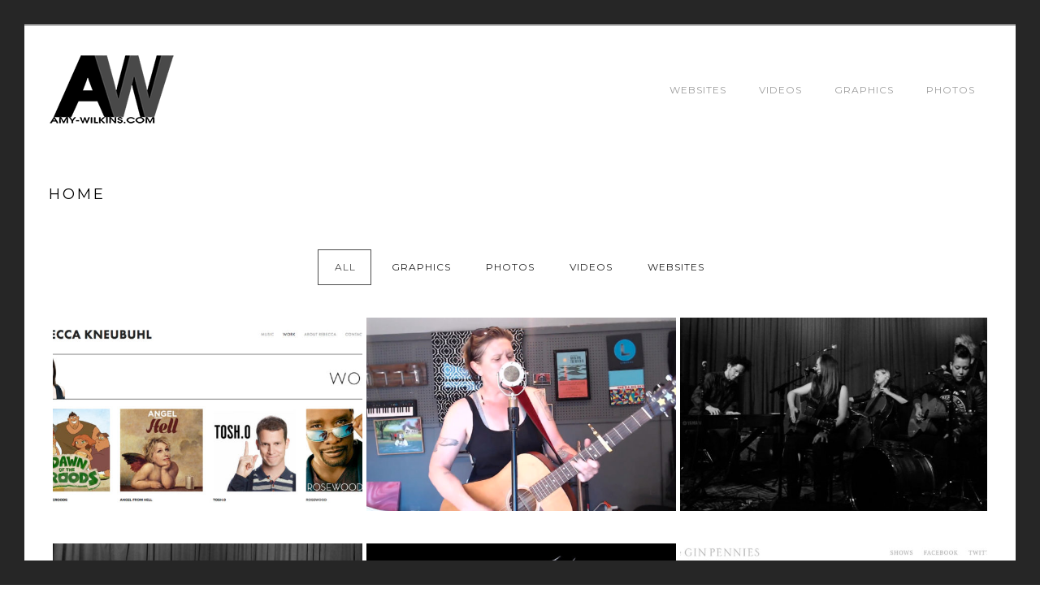

--- FILE ---
content_type: text/html; charset=UTF-8
request_url: https://amy-wilkins.com/
body_size: 22198
content:
<!doctype html>
<!-- paulirish.com/2008/conditional-stylesheets-vs-css-hacks-answer-neither/ -->
<!--[if lt IE 7]> <html class="no-js lt-ie9 lt-ie8 lt-ie7" lang="en"> <![endif]-->
<!--[if IE 7]>    <html class="no-js lt-ie9 lt-ie8" lang="en"> <![endif]-->
<!--[if IE 8]>    <html class="no-js lt-ie9" lang="en"> <![endif]-->
<!-- Consider adding a manifest.appcache: h5bp.com/d/Offline -->
<!--[if gt IE 8]><!--> 
<html class="no-js" lang="en-US"> <!--<![endif]-->
<head>
	<meta charset="utf-8">
	<meta http-equiv="X-UA-Compatible" content="IE=edge,chrome=1" >
	<meta name="viewport" content="user-scalable=no, width=device-width, initial-scale=1, maximum-scale=1" />
    <meta name="apple-mobile-web-app-capable" content="yes" />
	    <title>Amy-Wilkins.com &#8211; A Portfolio of Things Built by Amy Wilkins</title>
<meta name='robots' content='max-image-preview:large' />
<link rel='dns-prefetch' href='//maps.googleapis.com' />
<link rel='dns-prefetch' href='//fonts.googleapis.com' />
<link rel="alternate" type="application/rss+xml" title="Amy-Wilkins.com &raquo; Feed" href="https://amy-wilkins.com/feed/" />
<link rel="alternate" type="application/rss+xml" title="Amy-Wilkins.com &raquo; Comments Feed" href="https://amy-wilkins.com/comments/feed/" />
<link rel="alternate" title="oEmbed (JSON)" type="application/json+oembed" href="https://amy-wilkins.com/wp-json/oembed/1.0/embed?url=https%3A%2F%2Famy-wilkins.com%2F" />
<link rel="alternate" title="oEmbed (XML)" type="text/xml+oembed" href="https://amy-wilkins.com/wp-json/oembed/1.0/embed?url=https%3A%2F%2Famy-wilkins.com%2F&#038;format=xml" />
<style id='wp-img-auto-sizes-contain-inline-css' type='text/css'>
img:is([sizes=auto i],[sizes^="auto," i]){contain-intrinsic-size:3000px 1500px}
/*# sourceURL=wp-img-auto-sizes-contain-inline-css */
</style>
<style id='wp-emoji-styles-inline-css' type='text/css'>

	img.wp-smiley, img.emoji {
		display: inline !important;
		border: none !important;
		box-shadow: none !important;
		height: 1em !important;
		width: 1em !important;
		margin: 0 0.07em !important;
		vertical-align: -0.1em !important;
		background: none !important;
		padding: 0 !important;
	}
/*# sourceURL=wp-emoji-styles-inline-css */
</style>
<style id='wp-block-library-inline-css' type='text/css'>
:root{--wp-block-synced-color:#7a00df;--wp-block-synced-color--rgb:122,0,223;--wp-bound-block-color:var(--wp-block-synced-color);--wp-editor-canvas-background:#ddd;--wp-admin-theme-color:#007cba;--wp-admin-theme-color--rgb:0,124,186;--wp-admin-theme-color-darker-10:#006ba1;--wp-admin-theme-color-darker-10--rgb:0,107,160.5;--wp-admin-theme-color-darker-20:#005a87;--wp-admin-theme-color-darker-20--rgb:0,90,135;--wp-admin-border-width-focus:2px}@media (min-resolution:192dpi){:root{--wp-admin-border-width-focus:1.5px}}.wp-element-button{cursor:pointer}:root .has-very-light-gray-background-color{background-color:#eee}:root .has-very-dark-gray-background-color{background-color:#313131}:root .has-very-light-gray-color{color:#eee}:root .has-very-dark-gray-color{color:#313131}:root .has-vivid-green-cyan-to-vivid-cyan-blue-gradient-background{background:linear-gradient(135deg,#00d084,#0693e3)}:root .has-purple-crush-gradient-background{background:linear-gradient(135deg,#34e2e4,#4721fb 50%,#ab1dfe)}:root .has-hazy-dawn-gradient-background{background:linear-gradient(135deg,#faaca8,#dad0ec)}:root .has-subdued-olive-gradient-background{background:linear-gradient(135deg,#fafae1,#67a671)}:root .has-atomic-cream-gradient-background{background:linear-gradient(135deg,#fdd79a,#004a59)}:root .has-nightshade-gradient-background{background:linear-gradient(135deg,#330968,#31cdcf)}:root .has-midnight-gradient-background{background:linear-gradient(135deg,#020381,#2874fc)}:root{--wp--preset--font-size--normal:16px;--wp--preset--font-size--huge:42px}.has-regular-font-size{font-size:1em}.has-larger-font-size{font-size:2.625em}.has-normal-font-size{font-size:var(--wp--preset--font-size--normal)}.has-huge-font-size{font-size:var(--wp--preset--font-size--huge)}.has-text-align-center{text-align:center}.has-text-align-left{text-align:left}.has-text-align-right{text-align:right}.has-fit-text{white-space:nowrap!important}#end-resizable-editor-section{display:none}.aligncenter{clear:both}.items-justified-left{justify-content:flex-start}.items-justified-center{justify-content:center}.items-justified-right{justify-content:flex-end}.items-justified-space-between{justify-content:space-between}.screen-reader-text{border:0;clip-path:inset(50%);height:1px;margin:-1px;overflow:hidden;padding:0;position:absolute;width:1px;word-wrap:normal!important}.screen-reader-text:focus{background-color:#ddd;clip-path:none;color:#444;display:block;font-size:1em;height:auto;left:5px;line-height:normal;padding:15px 23px 14px;text-decoration:none;top:5px;width:auto;z-index:100000}html :where(.has-border-color){border-style:solid}html :where([style*=border-top-color]){border-top-style:solid}html :where([style*=border-right-color]){border-right-style:solid}html :where([style*=border-bottom-color]){border-bottom-style:solid}html :where([style*=border-left-color]){border-left-style:solid}html :where([style*=border-width]){border-style:solid}html :where([style*=border-top-width]){border-top-style:solid}html :where([style*=border-right-width]){border-right-style:solid}html :where([style*=border-bottom-width]){border-bottom-style:solid}html :where([style*=border-left-width]){border-left-style:solid}html :where(img[class*=wp-image-]){height:auto;max-width:100%}:where(figure){margin:0 0 1em}html :where(.is-position-sticky){--wp-admin--admin-bar--position-offset:var(--wp-admin--admin-bar--height,0px)}@media screen and (max-width:600px){html :where(.is-position-sticky){--wp-admin--admin-bar--position-offset:0px}}

/*# sourceURL=wp-block-library-inline-css */
</style><style id='global-styles-inline-css' type='text/css'>
:root{--wp--preset--aspect-ratio--square: 1;--wp--preset--aspect-ratio--4-3: 4/3;--wp--preset--aspect-ratio--3-4: 3/4;--wp--preset--aspect-ratio--3-2: 3/2;--wp--preset--aspect-ratio--2-3: 2/3;--wp--preset--aspect-ratio--16-9: 16/9;--wp--preset--aspect-ratio--9-16: 9/16;--wp--preset--color--black: #000000;--wp--preset--color--cyan-bluish-gray: #abb8c3;--wp--preset--color--white: #ffffff;--wp--preset--color--pale-pink: #f78da7;--wp--preset--color--vivid-red: #cf2e2e;--wp--preset--color--luminous-vivid-orange: #ff6900;--wp--preset--color--luminous-vivid-amber: #fcb900;--wp--preset--color--light-green-cyan: #7bdcb5;--wp--preset--color--vivid-green-cyan: #00d084;--wp--preset--color--pale-cyan-blue: #8ed1fc;--wp--preset--color--vivid-cyan-blue: #0693e3;--wp--preset--color--vivid-purple: #9b51e0;--wp--preset--gradient--vivid-cyan-blue-to-vivid-purple: linear-gradient(135deg,rgb(6,147,227) 0%,rgb(155,81,224) 100%);--wp--preset--gradient--light-green-cyan-to-vivid-green-cyan: linear-gradient(135deg,rgb(122,220,180) 0%,rgb(0,208,130) 100%);--wp--preset--gradient--luminous-vivid-amber-to-luminous-vivid-orange: linear-gradient(135deg,rgb(252,185,0) 0%,rgb(255,105,0) 100%);--wp--preset--gradient--luminous-vivid-orange-to-vivid-red: linear-gradient(135deg,rgb(255,105,0) 0%,rgb(207,46,46) 100%);--wp--preset--gradient--very-light-gray-to-cyan-bluish-gray: linear-gradient(135deg,rgb(238,238,238) 0%,rgb(169,184,195) 100%);--wp--preset--gradient--cool-to-warm-spectrum: linear-gradient(135deg,rgb(74,234,220) 0%,rgb(151,120,209) 20%,rgb(207,42,186) 40%,rgb(238,44,130) 60%,rgb(251,105,98) 80%,rgb(254,248,76) 100%);--wp--preset--gradient--blush-light-purple: linear-gradient(135deg,rgb(255,206,236) 0%,rgb(152,150,240) 100%);--wp--preset--gradient--blush-bordeaux: linear-gradient(135deg,rgb(254,205,165) 0%,rgb(254,45,45) 50%,rgb(107,0,62) 100%);--wp--preset--gradient--luminous-dusk: linear-gradient(135deg,rgb(255,203,112) 0%,rgb(199,81,192) 50%,rgb(65,88,208) 100%);--wp--preset--gradient--pale-ocean: linear-gradient(135deg,rgb(255,245,203) 0%,rgb(182,227,212) 50%,rgb(51,167,181) 100%);--wp--preset--gradient--electric-grass: linear-gradient(135deg,rgb(202,248,128) 0%,rgb(113,206,126) 100%);--wp--preset--gradient--midnight: linear-gradient(135deg,rgb(2,3,129) 0%,rgb(40,116,252) 100%);--wp--preset--font-size--small: 13px;--wp--preset--font-size--medium: 20px;--wp--preset--font-size--large: 36px;--wp--preset--font-size--x-large: 42px;--wp--preset--spacing--20: 0.44rem;--wp--preset--spacing--30: 0.67rem;--wp--preset--spacing--40: 1rem;--wp--preset--spacing--50: 1.5rem;--wp--preset--spacing--60: 2.25rem;--wp--preset--spacing--70: 3.38rem;--wp--preset--spacing--80: 5.06rem;--wp--preset--shadow--natural: 6px 6px 9px rgba(0, 0, 0, 0.2);--wp--preset--shadow--deep: 12px 12px 50px rgba(0, 0, 0, 0.4);--wp--preset--shadow--sharp: 6px 6px 0px rgba(0, 0, 0, 0.2);--wp--preset--shadow--outlined: 6px 6px 0px -3px rgb(255, 255, 255), 6px 6px rgb(0, 0, 0);--wp--preset--shadow--crisp: 6px 6px 0px rgb(0, 0, 0);}:where(.is-layout-flex){gap: 0.5em;}:where(.is-layout-grid){gap: 0.5em;}body .is-layout-flex{display: flex;}.is-layout-flex{flex-wrap: wrap;align-items: center;}.is-layout-flex > :is(*, div){margin: 0;}body .is-layout-grid{display: grid;}.is-layout-grid > :is(*, div){margin: 0;}:where(.wp-block-columns.is-layout-flex){gap: 2em;}:where(.wp-block-columns.is-layout-grid){gap: 2em;}:where(.wp-block-post-template.is-layout-flex){gap: 1.25em;}:where(.wp-block-post-template.is-layout-grid){gap: 1.25em;}.has-black-color{color: var(--wp--preset--color--black) !important;}.has-cyan-bluish-gray-color{color: var(--wp--preset--color--cyan-bluish-gray) !important;}.has-white-color{color: var(--wp--preset--color--white) !important;}.has-pale-pink-color{color: var(--wp--preset--color--pale-pink) !important;}.has-vivid-red-color{color: var(--wp--preset--color--vivid-red) !important;}.has-luminous-vivid-orange-color{color: var(--wp--preset--color--luminous-vivid-orange) !important;}.has-luminous-vivid-amber-color{color: var(--wp--preset--color--luminous-vivid-amber) !important;}.has-light-green-cyan-color{color: var(--wp--preset--color--light-green-cyan) !important;}.has-vivid-green-cyan-color{color: var(--wp--preset--color--vivid-green-cyan) !important;}.has-pale-cyan-blue-color{color: var(--wp--preset--color--pale-cyan-blue) !important;}.has-vivid-cyan-blue-color{color: var(--wp--preset--color--vivid-cyan-blue) !important;}.has-vivid-purple-color{color: var(--wp--preset--color--vivid-purple) !important;}.has-black-background-color{background-color: var(--wp--preset--color--black) !important;}.has-cyan-bluish-gray-background-color{background-color: var(--wp--preset--color--cyan-bluish-gray) !important;}.has-white-background-color{background-color: var(--wp--preset--color--white) !important;}.has-pale-pink-background-color{background-color: var(--wp--preset--color--pale-pink) !important;}.has-vivid-red-background-color{background-color: var(--wp--preset--color--vivid-red) !important;}.has-luminous-vivid-orange-background-color{background-color: var(--wp--preset--color--luminous-vivid-orange) !important;}.has-luminous-vivid-amber-background-color{background-color: var(--wp--preset--color--luminous-vivid-amber) !important;}.has-light-green-cyan-background-color{background-color: var(--wp--preset--color--light-green-cyan) !important;}.has-vivid-green-cyan-background-color{background-color: var(--wp--preset--color--vivid-green-cyan) !important;}.has-pale-cyan-blue-background-color{background-color: var(--wp--preset--color--pale-cyan-blue) !important;}.has-vivid-cyan-blue-background-color{background-color: var(--wp--preset--color--vivid-cyan-blue) !important;}.has-vivid-purple-background-color{background-color: var(--wp--preset--color--vivid-purple) !important;}.has-black-border-color{border-color: var(--wp--preset--color--black) !important;}.has-cyan-bluish-gray-border-color{border-color: var(--wp--preset--color--cyan-bluish-gray) !important;}.has-white-border-color{border-color: var(--wp--preset--color--white) !important;}.has-pale-pink-border-color{border-color: var(--wp--preset--color--pale-pink) !important;}.has-vivid-red-border-color{border-color: var(--wp--preset--color--vivid-red) !important;}.has-luminous-vivid-orange-border-color{border-color: var(--wp--preset--color--luminous-vivid-orange) !important;}.has-luminous-vivid-amber-border-color{border-color: var(--wp--preset--color--luminous-vivid-amber) !important;}.has-light-green-cyan-border-color{border-color: var(--wp--preset--color--light-green-cyan) !important;}.has-vivid-green-cyan-border-color{border-color: var(--wp--preset--color--vivid-green-cyan) !important;}.has-pale-cyan-blue-border-color{border-color: var(--wp--preset--color--pale-cyan-blue) !important;}.has-vivid-cyan-blue-border-color{border-color: var(--wp--preset--color--vivid-cyan-blue) !important;}.has-vivid-purple-border-color{border-color: var(--wp--preset--color--vivid-purple) !important;}.has-vivid-cyan-blue-to-vivid-purple-gradient-background{background: var(--wp--preset--gradient--vivid-cyan-blue-to-vivid-purple) !important;}.has-light-green-cyan-to-vivid-green-cyan-gradient-background{background: var(--wp--preset--gradient--light-green-cyan-to-vivid-green-cyan) !important;}.has-luminous-vivid-amber-to-luminous-vivid-orange-gradient-background{background: var(--wp--preset--gradient--luminous-vivid-amber-to-luminous-vivid-orange) !important;}.has-luminous-vivid-orange-to-vivid-red-gradient-background{background: var(--wp--preset--gradient--luminous-vivid-orange-to-vivid-red) !important;}.has-very-light-gray-to-cyan-bluish-gray-gradient-background{background: var(--wp--preset--gradient--very-light-gray-to-cyan-bluish-gray) !important;}.has-cool-to-warm-spectrum-gradient-background{background: var(--wp--preset--gradient--cool-to-warm-spectrum) !important;}.has-blush-light-purple-gradient-background{background: var(--wp--preset--gradient--blush-light-purple) !important;}.has-blush-bordeaux-gradient-background{background: var(--wp--preset--gradient--blush-bordeaux) !important;}.has-luminous-dusk-gradient-background{background: var(--wp--preset--gradient--luminous-dusk) !important;}.has-pale-ocean-gradient-background{background: var(--wp--preset--gradient--pale-ocean) !important;}.has-electric-grass-gradient-background{background: var(--wp--preset--gradient--electric-grass) !important;}.has-midnight-gradient-background{background: var(--wp--preset--gradient--midnight) !important;}.has-small-font-size{font-size: var(--wp--preset--font-size--small) !important;}.has-medium-font-size{font-size: var(--wp--preset--font-size--medium) !important;}.has-large-font-size{font-size: var(--wp--preset--font-size--large) !important;}.has-x-large-font-size{font-size: var(--wp--preset--font-size--x-large) !important;}
/*# sourceURL=global-styles-inline-css */
</style>

<style id='classic-theme-styles-inline-css' type='text/css'>
/*! This file is auto-generated */
.wp-block-button__link{color:#fff;background-color:#32373c;border-radius:9999px;box-shadow:none;text-decoration:none;padding:calc(.667em + 2px) calc(1.333em + 2px);font-size:1.125em}.wp-block-file__button{background:#32373c;color:#fff;text-decoration:none}
/*# sourceURL=/wp-includes/css/classic-themes.min.css */
</style>
<link rel='stylesheet' id='contact-form-7-css' href='https://amy-wilkins.com/wp-content/plugins/contact-form-7/includes/css/styles.css?ver=6.1.4' type='text/css' media='all' />
<link rel='stylesheet' id='jquery.fancybox-css' href='http://amy-wilkins.com/wp-content/plugins/fancy-box/jquery.fancybox.css?ver=1.2.6' type='text/css' media='all' />
<link rel='stylesheet' id='be-slider-css' href='https://amy-wilkins.com/wp-content/plugins/oshine-modules/public/css/be-slider.css?ver=6.9' type='text/css' media='all' />
<link rel='stylesheet' id='oshine-modules-css' href='https://amy-wilkins.com/wp-content/plugins/oshine-modules/public/css/oshine-modules.css?ver=3.2' type='text/css' media='all' />
<link rel='stylesheet' id='typehub-css' href='https://amy-wilkins.com/wp-content/plugins/tatsu/includes/typehub/public/css/typehub-public.css?ver=2.0.6' type='text/css' media='all' />
<link rel='stylesheet' id='typehub-google-fonts-css' href='//fonts.googleapis.com/css?family=Assistant%3A200%2C300%2C400%7CMontserrat%3A400%2C700%7CMuli%3A400%7CDroid+Serif%3A400italic%7CRaleway%3A400%7CCrimson+Text%3A400%7CLato%3A700%7COpen+Sans%3A400&#038;ver=1.0' type='text/css' media='all' />
<link rel='stylesheet' id='tatsu-main-css' href='https://amy-wilkins.com/wp-content/plugins/tatsu/public/css/tatsu.min.css?ver=3.4.8' type='text/css' media='all' />
<link rel='stylesheet' id='oshine_icons-css' href='https://amy-wilkins.com/wp-content/themes/oshin/fonts/icomoon/style.css?ver=7.2.9' type='text/css' media='all' />
<link rel='stylesheet' id='font_awesome_brands-css' href='https://amy-wilkins.com/wp-content/plugins/tatsu/includes/icons/font_awesome/brands.css?ver=6.9' type='text/css' media='all' />
<link rel='stylesheet' id='be-themes-bb-press-css-css' href='https://amy-wilkins.com/wp-content/themes/oshin/bb-press/bb-press.css?ver=6.9' type='text/css' media='all' />
<link rel='stylesheet' id='be-style-main-css-css' href='https://amy-wilkins.com/wp-content/themes/oshin/css/main.css?ver=7.2.9' type='text/css' media='all' />
<link rel='stylesheet' id='be-style-top-header-css' href='https://amy-wilkins.com/wp-content/themes/oshin/css/headers/top-header.css?ver=7.2.9' type='text/css' media='all' />
<link rel='stylesheet' id='be-style-responsive-header-css' href='https://amy-wilkins.com/wp-content/themes/oshin/css/headers/responsive-header.css?ver=7.2.9' type='text/css' media='all' />
<link rel='stylesheet' id='be-style-multilevel-menu-css' href='https://amy-wilkins.com/wp-content/themes/oshin/css/headers/multilevel-menu.css?ver=7.2.9' type='text/css' media='all' />
<link rel='stylesheet' id='be-themes-layout-css' href='https://amy-wilkins.com/wp-content/plugins/be-page-builder/css/layout.css?ver=6.9' type='text/css' media='all' />
<link rel='stylesheet' id='magnific-popup-css' href='https://amy-wilkins.com/wp-content/themes/oshin/css/vendor/magnific-popup.css?ver=6.9' type='text/css' media='all' />
<link rel='stylesheet' id='scrollbar-css' href='https://amy-wilkins.com/wp-content/themes/oshin/css/vendor/scrollbar.css?ver=6.9' type='text/css' media='all' />
<link rel='stylesheet' id='flickity-css' href='https://amy-wilkins.com/wp-content/themes/oshin/css/vendor/flickity.css?ver=6.9' type='text/css' media='all' />
<link rel='stylesheet' id='be-custom-fonts-css' href='https://amy-wilkins.com/wp-content/themes/oshin/fonts/fonts.css?ver=7.2.9' type='text/css' media='all' />
<link rel='stylesheet' id='be-style-css-css' href='https://amy-wilkins.com/wp-content/themes/oshin/style.css?ver=7.2.9' type='text/css' media='all' />
<link rel='stylesheet' id='be-pb-frontend-output-css' href='https://amy-wilkins.com/wp-content/plugins/be-page-builder/css/shortcodes.css?ver=6.9' type='text/css' media='all' />
<link rel='stylesheet' id='be-justifiedgrid-css-css' href='https://amy-wilkins.com/wp-content/plugins/be-page-builder/css/justifiedGallery.min.css?ver=6.9' type='text/css' media='all' />
<script type="text/javascript" src="https://amy-wilkins.com/wp-includes/js/jquery/jquery.min.js?ver=3.7.1" id="jquery-core-js"></script>
<script type="text/javascript" src="https://amy-wilkins.com/wp-includes/js/jquery/jquery-migrate.min.js?ver=3.4.1" id="jquery-migrate-js"></script>
<script type="text/javascript" src="http://amy-wilkins.com/wp-content/plugins/fancy-box/jquery.fancybox.js?ver=1.2.6" id="jquery.fancybox-js"></script>
<script type="text/javascript" src="http://amy-wilkins.com/wp-content/plugins/fancy-box/jquery.easing.js?ver=1.3" id="jquery.easing-js"></script>
<script type="text/javascript" src="https://amy-wilkins.com/wp-content/plugins/tatsu/includes/typehub/public/js/webfont.min.js?ver=6.9" id="webfontloader-js"></script>
<script type="text/javascript" src="https://amy-wilkins.com/wp-content/themes/oshin/js/vendor/modernizr.js?ver=6.9" id="modernizr-js"></script>
<link rel="https://api.w.org/" href="https://amy-wilkins.com/wp-json/" /><link rel="alternate" title="JSON" type="application/json" href="https://amy-wilkins.com/wp-json/wp/v2/pages/233" /><link rel="EditURI" type="application/rsd+xml" title="RSD" href="https://amy-wilkins.com/xmlrpc.php?rsd" />
<link rel="canonical" href="https://amy-wilkins.com/" />
<link rel='shortlink' href='https://amy-wilkins.com/' />
<script type="text/javascript">
  jQuery(document).ready(function($){
    var select = $('a[href$=".bmp"],a[href$=".gif"],a[href$=".jpg"],a[href$=".jpeg"],a[href$=".png"],a[href$=".BMP"],a[href$=".GIF"],a[href$=".JPG"],a[href$=".JPEG"],a[href$=".PNG"]');
    select.attr('rel', 'fancybox');
    select.fancybox();
  });
</script>
<style id = "be-dynamic-css" type="text/css"> 
body {
    background-color: rgb(255,255,255);background-color: rgba(255,255,255,1);}
.layout-box #header-inner-wrap, 
#header-inner-wrap, #header-inner-wrap.style3 #header-bottom-bar,
body.header-transparent #header #header-inner-wrap.no-transparent,
.left-header .sb-slidebar.sb-left,
.left-header .sb-slidebar.sb-left #slidebar-menu a::before 
{
    background-color: rgb(255,255,255);background-color: rgba(255,255,255,1);}
#mobile-menu, 
#mobile-menu ul {
    background-color: rgb(255,255,255);background-color: rgba(255,255,255,1);}

  #mobile-menu li{
    border-bottom-color: #efefef ;
  }


body.header-transparent #header-inner-wrap{
  background: transparent;
}
.be-gdpr-modal-item input:checked + .slider{
  background-color: #4c4c4c;
}
.be-gdpr-modal-iteminput:focus + .slider {
  box-shadow: 0 0 1px  #4c4c4c;
}
.be-gdpr-modal-item .slider:before {
  background-color:#ffffff;
}
.be-gdpr-cookie-notice-bar .be-gdpr-cookie-notice-button{
  background: #4c4c4c;
  color: #ffffff;
}

#header .header-border{
 border-bottom:  none ;
}
#header-top-bar{
    background-color: rgb(22,22,22);background-color: rgba(22,22,22,1.00);    border-bottom:  none #323232;
    color: #ffffff;
}
#header-top-bar #topbar-menu li a{
    color: #ffffff;
}
#header-bottom-bar{
    background-color: rgb(92,92,92);background-color: rgba(92,92,92,1);    border-top: 1px solid #bbbbbb;
    border-bottom: 1px solid #bbbbbb;
}

/*Adjusted the timings for the new effects*/
body.header-transparent #header #header-inner-wrap {
	-webkit-transition: background .25s ease, box-shadow .25s ease, opacity 700ms cubic-bezier(0.645, 0.045, 0.355, 1), transform 700ms cubic-bezier(0.645, 0.045, 0.355, 1);
	-moz-transition: background .25s ease, box-shadow .25s ease, opacity 700ms cubic-bezier(0.645, 0.045, 0.355, 1), transform 700ms cubic-bezier(0.645, 0.045, 0.355, 1);
	-o-transition: background .25s ease, box-shadow .25s ease, opacity 700ms cubic-bezier(0.645, 0.045, 0.355, 1), transform 700ms cubic-bezier(0.645, 0.045, 0.355, 1);
	transition: background .25s ease, box-shadow .25s ease, opacity 700ms cubic-bezier(0.645, 0.045, 0.355, 1), transform 700ms cubic-bezier(0.645, 0.045, 0.355, 1);
}

body.header-transparent.semi #header .semi-transparent{
  background-color: rgb(0,0,0);background-color: rgba(0,0,0,0.41);  !important ;
}
body.header-transparent.semi #content {
    padding-top: 100px;
}

#content,
#blog-content {
    background-color: rgb(255,255,255);background-color: rgba(255,255,255,1);}
#bottom-widgets {
    background-color: rgb(255,255,255);background-color: rgba(255,255,255,1);}
#footer {
  background-color: rgb(255,255,255);background-color: rgba(255,255,255,1);}
#footer .footer-border{
  border-bottom:  none ;
}
.page-title-module-custom {
	background-color: rgb(255,255,255);background-color: rgba(255,255,255,1);}
#portfolio-title-nav-wrap{
  background-color : #ededed;
}
#navigation .sub-menu,
#navigation .children,
#navigation-left-side .sub-menu,
#navigation-left-side .children,
#navigation-right-side .sub-menu,
#navigation-right-side .children {
  background-color: rgb(31,31,31);background-color: rgba(31,31,31,1);}
.sb-slidebar.sb-right {
  background-color: rgb(211,211,211);background-color: rgba(211,211,211,1.00);}
.left-header .left-strip-wrapper,
.left-header #left-header-mobile {
  background-color : #ffffff ;
}
.layout-box-top,
.layout-box-bottom,
.layout-box-right,
.layout-box-left,
.layout-border-header-top #header-inner-wrap,
.layout-border-header-top.layout-box #header-inner-wrap, 
body.header-transparent .layout-border-header-top #header #header-inner-wrap.no-transparent {
  background-color: rgb(38,38,38);background-color: rgba(38,38,38,1);}

.left-header.left-sliding.left-overlay-menu .sb-slidebar{
  background-color: rgb(8,8,8);background-color: rgba(8,8,8,0.95);  
}
.top-header.top-overlay-menu .sb-slidebar{
  background-color: rgb(211,211,211);background-color: rgba(211,211,211,1.00);}
.search-box-wrapper{
  background-color: rgb(255,255,255);background-color: rgba(255,255,255,0.85);}
.search-box-wrapper.style1-header-search-widget input[type="text"]{
  background-color: transparent !important;
  color: #000000;
  border: 1px solid  #000000;
}
.search-box-wrapper.style2-header-search-widget input[type="text"]{
  background-color: transparent !important;
  color: #000000;
  border: none !important;
  box-shadow: none !important;
}
.search-box-wrapper .searchform .search-icon{
  color: #000000;
}
#header-top-bar-right .search-box-wrapper.style1-header-search-widget input[type="text"]{
  border: none; 
}


.post-title ,
.post-date-wrap {
  margin-bottom: 12px;
}

/* ======================
    Dynamic Border Styling
   ====================== */


.layout-box-top,
.layout-box-bottom {
  height: 30px;
}

.layout-box-right,
.layout-box-left {
  width: 30px;
}

#main.layout-border,
#main.layout-border.layout-border-header-top{
  padding: 30px;
}
.left-header #main.layout-border {
    padding-left: 0px;
}
#main.layout-border.layout-border-header-top {
  padding-top: 0px;
}
.be-themes-layout-layout-border #logo-sidebar,
.be-themes-layout-layout-border-header-top #logo-sidebar{
  margin-top: 70px;
}

/*Left Static Menu*/
.left-header.left-static.be-themes-layout-layout-border #main-wrapper{
  margin-left: 310px;
}
.left-header.left-static.be-themes-layout-layout-border .sb-slidebar.sb-left {
  left: 30px;
}

/*Right Slidebar*/

body.be-themes-layout-layout-border-header-top .sb-slidebar.sb-right,
body.be-themes-layout-layout-border .sb-slidebar.sb-right {
  right: -250px; 
}
.be-themes-layout-layout-border-header-top .sb-slidebar.sb-right.opened,
.be-themes-layout-layout-border .sb-slidebar.sb-right.opened {
  right: 30px;
}

/* Top-overlay menu on opening, header moves sideways bug. Fixed on the next line code */
/*body.be-themes-layout-layout-border-header-top.top-header.slider-bar-opened #main #header #header-inner-wrap.no-transparent.top-animate,
body.be-themes-layout-layout-border.top-header.slider-bar-opened #main #header #header-inner-wrap.no-transparent.top-animate {
  right: 310px;
}*/

body.be-themes-layout-layout-border-header-top.top-header:not(.top-overlay-menu).slider-bar-opened #main #header #header-inner-wrap.no-transparent.top-animate,
body.be-themes-layout-layout-border.top-header:not(.top-overlay-menu).slider-bar-opened #main #header #header-inner-wrap.no-transparent.top-animate {
  right: 310px;
}

/* Now not needed mostly, as the hero section image is coming properly */


/*Single Page Version*/
body.be-themes-layout-layout-border-header-top.single-page-version .single-page-nav-wrap,
body.be-themes-layout-layout-border.single-page-version .single-page-nav-wrap {
  right: 50px;
}

/*Split Screen Page Template*/
.top-header .layout-border #content.page-split-screen-left {
  margin-left: calc(50% + 15px);
} 
.top-header.page-template-page-splitscreen-left .layout-border .header-hero-section {
  width: calc(50% - 15px);
} 

.top-header .layout-border #content.page-split-screen-right {
  width: calc(50% - 15px);
} 
.top-header.page-template-page-splitscreen-right .layout-border .header-hero-section {
  left: calc(50% - 15px);
} 
  
 
@media only screen and (max-width: 960px) {
  body.be-themes-layout-layout-border-header-top.single-page-version .single-page-nav-wrap,
  body.be-themes-layout-layout-border.single-page-version .single-page-nav-wrap {
    right: 35px;
  }
  body.be-themes-layout-layout-border-header-top .sb-slidebar.sb-right, 
  body.be-themes-layout-layout-border .sb-slidebar.sb-right {
    right: -280px;
  }
  #main.layout-border,
  #main.layout-border.layout-border-header-top {
    padding: 0px !important;
  }
  .top-header .layout-border #content.page-split-screen-left,
  .top-header .layout-border #content.page-split-screen-right {
      margin-left: 0px;
      width:100%;
  }
  .top-header.page-template-page-splitscreen-right .layout-border .header-hero-section,
  .top-header.page-template-page-splitscreen-left .layout-border .header-hero-section {
      width:100%;
  }
}




.filters.single_border .filter_item{
    border-color: #4c4c4c;
}
.filters.rounded .current_choice{
    border-radius: 50px;
    background-color: #4c4c4c;
    color: #ffffff;
}
.filters.single_border .current_choice,
.filters.border .current_choice{
    color: #4c4c4c;
}

.exclusive-mobile-bg .menu-controls{
  background-color: background-color: rgb(255,255,255);background-color: rgba(255,255,255,0);;
}
    #header .be-mobile-menu-icon span {
        background-color : #323232;
    } 
    #header-controls-right,
    #header-controls-left,
    .overlay-menu-close,
    .be-overlay-menu-close {
      color : #323232;
    }

#header .exclusive-mobile-bg .be-mobile-menu-icon,
#header .exclusive-mobile-bg .be-mobile-menu-icon span,
#header-inner-wrap.background--light.transparent.exclusive-mobile-bg .be-mobile-menu-icon,
#header-inner-wrap.background--light.transparent.exclusive-mobile-bg .be-mobile-menu-icon span,
#header-inner-wrap.background--dark.transparent.exclusive-mobile-bg .be-mobile-menu-icon,
#header-inner-wrap.background--dark.transparent.exclusive-mobile-bg .be-mobile-menu-icon span {
  background-color: #323232}
.be-mobile-menu-icon{
  width: 18px;
  height: 2px;
}
.be-mobile-menu-icon .hamburger-line-1{
  top: -5px;
}
.be-mobile-menu-icon .hamburger-line-3{
  top: 5px;
}

.thumb-title-wrap {
  color: #ffffff;
}


#bottom-widgets .widget ul li a, #bottom-widgets a {
	color: inherit;
}

#bottom-widgets .tagcloud a:hover {
  color: #ffffff;
}


a, a:visited, a:hover,
#bottom-widgets .widget ul li a:hover, 
#bottom-widgets a:hover{
  color: #4c4c4c;
}

#header-top-menu a:hover,
#navigation .current_page_item a,
#navigation .current_page_item a:hover,
#navigation a:hover,
#navigation-left-side .current_page_item a,
#navigation-left-side .current_page_item a:hover,
#navigation-left-side a:hover,
#navigation-right-side .current_page_item a,
#navigation-right-side .current_page_item a:hover,
#navigation-right-side a:hover,
#menu li.current-menu-ancestor > a,
#navigation-left-side .current-menu-item > a,
#navigation-right-side .current-menu-item > a,
#navigation .current-menu-item > a,
#navigation .sub-menu .current-menu-item > a,
#navigation .sub-menu a:hover,
#navigation .children .current-menu-item > a,
#navigation .children a:hover,
#slidebar-menu .current-menu-item > a,
.special-header-menu a:hover + .mobile-sub-menu-controller i,
.special-header-menu #slidebar-menu a:hover,
.special-header-menu .sub-menu a:hover,
.single-page-version #navigation a:hover,
.single-page-version #navigation-left-side a:hover,
.single-page-version #navigation-right-side a:hover,
.single-page-version #navigation .current-section.current_page_item a,
.single-page-version #navigation-left-side .current-section.current_page_item a,
.single-page-version #navigation-right-side .current-section.current_page_item a,
.single-page-version #slidebar-menu .current-section.current_page_item a,
.single-page-version #navigation .current_page_item a:hover,
.single-page-version #navigation-left-side .current_page_item a:hover,
.single-page-version #navigation-right-side .current_page_item a:hover,
.single-page-version #slidebar-menu .current_page_item a:hover,
.be-sticky-sections #navigation a:hover,
.be-sticky-sections #navigation-left-side a:hover,
.be-sticky-sections #navigation-right-side a:hover,
.be-sticky-sections #navigation .current-section.current_page_item a,
.be-sticky-sections #navigation-left-side .current-section.current_page_item a,
.be-sticky-sections #navigation-right-side .current-section.current_page_item a,
.be-sticky-sections #navigation .current_page_item a:hover,
.be-sticky-sections #navigation-left-side .current_page_item a:hover,
.be-sticky-sections #navigation-right-side .current_page_item a:hover,
#navigation .current-menu-ancestor > a,
#navigation-left-side .current-menu-ancestor > a,
#navigation-right-side .current-menu-ancestor > a,
#slidebar-menu .current-menu-ancestor > a,
.special-header-menu .current-menu-item > a,
.sb-left #slidebar-menu a:hover {
	color: #4c4c4c;
}

#navigation .current_page_item ul li a,
#navigation-left-side .current_page_item ul li a,
#navigation-right-side .current_page_item ul li a,
.single-page-version #navigation .current_page_item a,
.single-page-version #navigation-left-side .current_page_item a,
.single-page-version #navigation-right-side .current_page_item a,
.single-page-version #slidebar-menu .current_page_item a,
.single-page-version #navigation .sub-menu .current-menu-item > a,
.single-page-version #navigation .children .current-menu-item > a 
.be-sticky-sections #navigation .current_page_item a,
.be-sticky-sections #navigation-left-side .current_page_item a,
.be-sticky-sections #navigation-right-side .current_page_item a,
.be-sticky-sections #navigation .sub-menu .current-menu-item > a,
.be-sticky-sections #navigation .children .current-menu-item > a {
  color: inherit;
}

.be-nav-link-effect-1 a::after,
.be-nav-link-effect-2 a::after,
.be-nav-link-effect-3 a::after{
  background-color: rgb(76,76,76);background-color: rgba(76,76,76,1);}


#portfolio-title-nav-wrap .portfolio-nav a {
 color:   #d2d2d2; 
}
#portfolio-title-nav-wrap .portfolio-nav a .home-grid-icon span{
  background-color: #d2d2d2; 
}
#portfolio-title-nav-wrap .portfolio-nav a:hover {
 color:   #000000; 
}
#portfolio-title-nav-wrap .portfolio-nav a:hover .home-grid-icon span{
  background-color: #000000; 
}

.page-title-module-custom .header-breadcrumb {
  line-height: 36px;
}
#portfolio-title-nav-bottom-wrap h6, 
#portfolio-title-nav-bottom-wrap ul li a, 
.single_portfolio_info_close,
#portfolio-title-nav-bottom-wrap .slider-counts{
  background-color: rgb(255,255,255);background-color: rgba(255,255,255,0);}

.more-link.style2-button:hover {
  border-color: #4c4c4c !important;
  background: #4c4c4c !important;
  color: #ffffff !important;
}
.woocommerce a.button, .woocommerce-page a.button, 
.woocommerce button.button, .woocommerce-page button.button, 
.woocommerce input.button, .woocommerce-page input.button, 
.woocommerce #respond input#submit, .woocommerce-page #respond input#submit,
.woocommerce #content input.button, .woocommerce-page #content input.button {
  background: transparent !important;
  color: #000 !important;
  border-color: #000 !important;
  border-style: solid !important;
  border-width: 2px !important;
  background:  !important;
  color:  !important;
  border-width: px !important;
  border-color:  !important;
  line-height: 41px;
  text-transform: uppercase;
}
.woocommerce a.button:hover, .woocommerce-page a.button:hover, 
.woocommerce button.button:hover, .woocommerce-page button.button:hover, 
.woocommerce input.button:hover, .woocommerce-page input.button:hover, 
.woocommerce #respond input#submit:hover, .woocommerce-page #respond input#submit:hover,
.woocommerce #content input.button:hover, .woocommerce-page #content input.button:hover {
  background: #e0a240 !important;
  color: #fff !important;
  border-color: #e0a240 !important;
  border-width: 2px !important;
  background:  !important;
  color:  !important;
  border-color:  !important;

}
.woocommerce a.button.alt, .woocommerce-page a.button.alt, 
.woocommerce .button.alt, .woocommerce-page .button.alt, 
.woocommerce input.button.alt, .woocommerce-page input.button.alt,
.woocommerce input[type="submit"].alt, .woocommerce-page input[type="submit"].alt, 
.woocommerce #respond input#submit.alt, .woocommerce-page #respond input#submit.alt,
.woocommerce #content input.button.alt, .woocommerce-page #content input.button.alt {
  background: #e0a240 !important;
  color: #fff !important;
  border-color: #e0a240 !important;
  border-style: solid !important;
  border-width: 2px !important;
  background:  !important;
  color:  !important;
  border-width: px !important;
  border-color:  !important;
  line-height: 41px;
  text-transform: uppercase;
}
.woocommerce a.button.alt:hover, .woocommerce-page a.button.alt:hover, 
.woocommerce .button.alt:hover, .woocommerce-page .button.alt:hover, 
.woocommerce input[type="submit"].alt:hover, .woocommerce-page input[type="submit"].alt:hover, 
.woocommerce input.button.alt:hover, .woocommerce-page input.button.alt:hover, 
.woocommerce #respond input#submit.alt:hover, .woocommerce-page #respond input#submit.alt:hover,
.woocommerce #content input.button.alt:hover, .woocommerce-page #content input.button.alt:hover {
  background: transparent !important;
  color: #000 !important;
  border-color: #000 !important;
  border-style: solid !important;
  border-width: 2px !important;
  background:  !important;
  color:  !important;
  border-color:  !important;
}

.woocommerce .woocommerce-message a.button, 
.woocommerce-page .woocommerce-message a.button,
.woocommerce .woocommerce-message a.button:hover,
.woocommerce-page .woocommerce-message a.button:hover {
  border: none !important;
  color: #fff !important;
  background: none !important;
}

.woocommerce .woocommerce-ordering select.orderby, 
.woocommerce-page .woocommerce-ordering select.orderby {
      border-color: #efefef;
}

.style7-blog .post-title{
  margin-bottom: 9px;
}

.style8-blog .post-comment-wrap a:hover{
    color : #4c4c4c;
}

  .style8-blog .element:not(.be-image-post) .post-details-wrap{
    background-color: #ffffff ;
  }

.accordion .accordion-head.with-bg.ui-accordion-header-active{
  background-color: #4c4c4c !important;
  color: #ffffff !important;
}

#portfolio-title-nav-wrap{
  padding-top: 15px;
  padding-bottom: 15px;
  border-bottom: 1px solid #e8e8e8;
}

#portfolio-title-nav-bottom-wrap h6, 
#portfolio-title-nav-bottom-wrap ul, 
.single_portfolio_info_close .font-icon,
.slider-counts{
  color:  #2b2b2b ;
}
#portfolio-title-nav-bottom-wrap .home-grid-icon span{
  background-color: #2b2b2b ;
}
#portfolio-title-nav-bottom-wrap h6:hover,
#portfolio-title-nav-bottom-wrap ul a:hover,
#portfolio-title-nav-bottom-wrap .slider-counts:hover,
.single_portfolio_info_close:hover {
  background-color: rgb(235,73,73);background-color: rgba(235,73,73,0.85);}

#portfolio-title-nav-bottom-wrap h6:hover,
#portfolio-title-nav-bottom-wrap ul a:hover,
#portfolio-title-nav-bottom-wrap .slider-counts:hover,
.single_portfolio_info_close:hover .font-icon{
  color:  #ffffff ;
}
#portfolio-title-nav-bottom-wrap ul a:hover .home-grid-icon span{
  background-color: #ffffff ;
}
/* ======================
    Layout 
   ====================== */


body #header-inner-wrap.top-animate #navigation, 
body #header-inner-wrap.top-animate .header-controls, 
body #header-inner-wrap.stuck #navigation, 
body #header-inner-wrap.stuck .header-controls {
	-webkit-transition: line-height 0.5s ease;
	-moz-transition: line-height 0.5s ease;
	-ms-transition: line-height 0.5s ease;
	-o-transition: line-height 0.5s ease;
	transition: line-height 0.5s ease;
}
	
.header-cart-controls .cart-contents span{
	background: #646464;
}
.header-cart-controls .cart-contents span{
	color: #f5f5f5;
}

.left-sidebar-page,
.right-sidebar-page, 
.no-sidebar-page .be-section-pad:first-child, 
.page-template-page-940-php #content , 
.no-sidebar-page #content-wrap, 
.portfolio-archives.no-sidebar-page #content-wrap {
    padding-top: 80px;
    padding-bottom: 80px;
}  
.no-sidebar-page #content-wrap.page-builder{
    padding-top: 0px;
    padding-bottom: 0px;
}
.left-sidebar-page .be-section:first-child, 
.right-sidebar-page .be-section:first-child, 
.dual-sidebar-page .be-section:first-child {
    padding-top: 0 !important;
}

.style1 .logo,
.style4 .logo,
#left-header-mobile .logo,
.style3 .logo,
.style7 .logo,
.style10 .logo{
  padding-top: 30px;
  padding-bottom: 30px;
}

.style5 .logo,
.style6 .logo{
  margin-top: 30px;
  margin-bottom: 30px;
}
#footer-wrap {
  padding-top: 25px;  
  padding-bottom: 25px;  
}

/* ======================
    Colors 
   ====================== */


.sec-bg,
.gallery_content,
.fixed-sidebar-page .fixed-sidebar,
.style3-blog .blog-post.element .element-inner,
.style4-blog .blog-post,
.blog-post.format-link .element-inner,
.blog-post.format-quote .element-inner,
.woocommerce ul.products li.product, 
.woocommerce-page ul.products li.product,
.chosen-container.chosen-container-single .chosen-drop,
.chosen-container.chosen-container-single .chosen-single,
.chosen-container.chosen-container-active.chosen-with-drop .chosen-single {
  background: #fafafa;
}
.sec-color,
.post-meta a,
.pagination a, .pagination a:visited, .pagination span, .pages_list a,
input[type="text"], input[type="email"], input[type="password"],
textarea,
.gallery_content,
.fixed-sidebar-page .fixed-sidebar,
.style3-blog .blog-post.element .element-inner,
.style4-blog .blog-post,
.blog-post.format-link .element-inner,
.blog-post.format-quote .element-inner,
.woocommerce ul.products li.product, 
.woocommerce-page ul.products li.product,
.chosen-container.chosen-container-single .chosen-drop,
.chosen-container.chosen-container-single .chosen-single,
.chosen-container.chosen-container-active.chosen-with-drop .chosen-single {
  color: #7a7a7a;
}

.woocommerce .quantity .plus, .woocommerce .quantity .minus, .woocommerce #content .quantity .plus, .woocommerce #content .quantity .minus, .woocommerce-page .quantity .plus, .woocommerce-page .quantity .minus, .woocommerce-page #content .quantity .plus, .woocommerce-page #content .quantity .minus,
.woocommerce .quantity input.qty, .woocommerce #content .quantity input.qty, .woocommerce-page .quantity input.qty, .woocommerce-page #content .quantity input.qty {
  background: #fafafa; 
  color: #7a7a7a;
  border-color: #efefef;
}


.woocommerce div.product .woocommerce-tabs ul.tabs li, .woocommerce #content div.product .woocommerce-tabs ul.tabs li, .woocommerce-page div.product .woocommerce-tabs ul.tabs li, .woocommerce-page #content div.product .woocommerce-tabs ul.tabs li {
  color: #7a7a7a!important;
}

.chosen-container .chosen-drop,
nav.woocommerce-pagination,
.summary.entry-summary .price,
.portfolio-details.style2 .gallery-side-heading-wrap,
#single-author-info,
.single-page-atts,
article.comment {
  border-color: #efefef !important;
}

.fixed-sidebar-page #page-content{
  background: #ffffff; 
}


.sec-border,
input[type="text"], input[type="email"], input[type="tel"], input[type="password"],
textarea {
  border: 2px solid #efefef;
}
.chosen-container.chosen-container-single .chosen-single,
.chosen-container.chosen-container-active.chosen-with-drop .chosen-single {
  border: 2px solid #efefef;
}

.woocommerce table.shop_attributes th, .woocommerce-page table.shop_attributes th,
.woocommerce table.shop_attributes td, .woocommerce-page table.shop_attributes td {
    border: none;
    border-bottom: 1px solid #efefef;
    padding-bottom: 5px;
}

.woocommerce .widget_price_filter .price_slider_wrapper .ui-widget-content, .woocommerce-page .widget_price_filter .price_slider_wrapper .ui-widget-content{
    border: 1px solid #efefef;
}
.pricing-table .pricing-title,
.chosen-container .chosen-results li {
  border-bottom: 1px solid #efefef;
}


.separator {
  border:0;
  height:1px;
  color: #efefef;
  background-color: #efefef;
}

.alt-color,
li.ui-tabs-active h6 a,
a,
a:visited,
.social_media_icons a:hover,
.post-title a:hover,
.fn a:hover,
a.team_icons:hover,
.recent-post-title a:hover,
.widget_nav_menu ul li.current-menu-item a,
.widget_nav_menu ul li.current-menu-item:before,
.woocommerce ul.cart_list li a:hover,
.woocommerce ul.product_list_widget li a:hover,
.woocommerce-page ul.cart_list li a:hover,
.woocommerce-page ul.product_list_widget li a:hover,
.woocommerce-page .product-categories li a:hover,
.woocommerce ul.products li.product .product-meta-data h3:hover,
.woocommerce table.cart a.remove:hover, .woocommerce #content table.cart a.remove:hover, .woocommerce-page table.cart a.remove:hover, .woocommerce-page #content table.cart a.remove:hover,
td.product-name a:hover,
.woocommerce-page #content .quantity .plus:hover,
.woocommerce-page #content .quantity .minus:hover,
.post-category a:hover,
.menu-card-item-stared {
    color: #4c4c4c;
}

a.custom-like-button.no-liked{
  color: rgba(255,255,255,0.5);
}

a.custom-like-button.liked{
  color: rgba(255,255,255,1);
}


.content-slide-wrap .flex-control-paging li a.flex-active,
.content-slide-wrap .flex-control-paging li.flex-active a:before {
  background: #4c4c4c !important;
  border-color: #4c4c4c !important;
}


#navigation .menu > ul > li.mega > ul > li {
  border-color: #ffffff;
}

  .sb-slidebar.sb-right .menu{
    border-top: 1px solid #c4c4c4;
    border-bottom: 1px solid #c4c4c4;
}
.post-title a:hover {
    color: #4c4c4c !important;
}

.alt-bg,
input[type="submit"],
.tagcloud a:hover,
.pagination a:hover,
.widget_tag_cloud a:hover,
.pagination .current,
.trigger_load_more .be-button,
.trigger_load_more .be-button:hover {
    background-color: #4c4c4c;
    transition: 0.2s linear all;
}
.mejs-controls .mejs-time-rail .mejs-time-current ,
.mejs-controls .mejs-horizontal-volume-slider .mejs-horizontal-volume-current,
.woocommerce span.onsale, 
.woocommerce-page span.onsale, 
.woocommerce a.add_to_cart_button.button.product_type_simple.added,
.woocommerce-page .widget_shopping_cart_content .buttons a.button:hover,
.woocommerce nav.woocommerce-pagination ul li span.current, 
.woocommerce nav.woocommerce-pagination ul li a:hover, 
.woocommerce nav.woocommerce-pagination ul li a:focus,
.testimonial-flex-slider .flex-control-paging li a.flex-active,
#back-to-top,
.be-carousel-nav,
.portfolio-carousel .owl-controls .owl-prev:hover,
.portfolio-carousel .owl-controls .owl-next:hover,
.owl-theme .owl-controls .owl-dot.active span,
.owl-theme .owl-controls .owl-dot:hover span,
.more-link.style3-button,
.view-project-link.style3-button{
  background: #4c4c4c !important;
}
.single-page-nav-link.current-section-nav-link {
  background: #4c4c4c !important;
}


.view-project-link.style2-button,
.single-page-nav-link.current-section-nav-link {
  border-color: #4c4c4c !important;
}

.view-project-link.style2-button:hover {
  background: #4c4c4c !important;
  color: #ffffff !important;
}
.tagcloud a:hover,
.testimonial-flex-slider .flex-control-paging li a.flex-active,
.testimonial-flex-slider .flex-control-paging li a {
  border-color: #4c4c4c;
}
a.be-button.view-project-link,
.more-link {
  border-color: #4c4c4c; 
}

    .portfolio-container .thumb-bg {
      background-color: rgba(76,76,76,0.85);
    }
  
.photostream_overlay,
.be-button,
.more-link.style3-button,
.view-project-link.style3-button,
button,
input[type="button"], 
input[type="submit"], 
input[type="reset"] {
	background-color: #4c4c4c;
}
input[type="file"]::-webkit-file-upload-button{
	background-color: #4c4c4c;
}
.alt-bg-text-color,
input[type="submit"],
.tagcloud a:hover,
.pagination a:hover,
.widget_tag_cloud a:hover,
.pagination .current,
.woocommerce nav.woocommerce-pagination ul li span.current, 
.woocommerce nav.woocommerce-pagination ul li a:hover, 
.woocommerce nav.woocommerce-pagination ul li a:focus,
#back-to-top,
.be-carousel-nav,
.single_portfolio_close .font-icon, 
.single_portfolio_back .font-icon,
.more-link.style3-button,
.view-project-link.style3-button,
.trigger_load_more a.be-button,
.trigger_load_more a.be-button:hover,
.portfolio-carousel .owl-controls .owl-prev:hover .font-icon,
.portfolio-carousel .owl-controls .owl-next:hover .font-icon{
    color: #ffffff;
    transition: 0.2s linear all;
}
.woocommerce .button.alt.disabled {
    background: #efefef !important;
    color: #a2a2a2 !important;
    border: none !important;
    cursor: not-allowed;
}
.be-button,
input[type="button"], 
input[type="submit"], 
input[type="reset"], 
button {
	color: #ffffff;
	transition: 0.2s linear all;
}
input[type="file"]::-webkit-file-upload-button {
	color: #ffffff;
	transition: 0.2s linear all;
}
.button-shape-rounded #submit,
.button-shape-rounded .style2-button.view-project-link,
.button-shape-rounded .style3-button.view-project-link,
.button-shape-rounded .style2-button.more-link,
.button-shape-rounded .style3-button.more-link,
.button-shape-rounded .contact_submit {
  border-radius: 3px;
}
.button-shape-circular .style2-button.view-project-link,
.button-shape-circular .style3-button.view-project-link{
  border-radius: 50px;
  padding: 17px 30px !important;
}
.button-shape-circular .style2-button.more-link,
.button-shape-circular .style3-button.more-link{
  border-radius: 50px;
  padding: 7px 30px !important;
}
.button-shape-circular .contact_submit,
.button-shape-circular #submit{
  border-radius: 50px;   
  padding-left: 30px;
  padding-right: 30px;
}

.view-project-link.style4-button:hover::after{
    border-color : #4c4c4c;
}
.mfp-arrow{
  color: #ffffff;
  transition: 0.2s linear all;
  -moz-transition: 0.2s linear all;
  -o-transition: 0.2s linear all;
  transition: 0.2s linear all;
}

.portfolio-title a {
    color: inherit;
}

.arrow-block .arrow_prev,
.arrow-block .arrow_next,
.arrow-block .flickity-prev-next-button {
    background-color: rgb(0,0,0);background-color: rgba(0,0,0,1);} 

.arrow-border .arrow_prev,
.arrow-border .arrow_next,
.arrow-border .flickity-prev-next-button {
    border: 1px solid #000000;
} 

.gallery-info-box-wrap .arrow_prev .font-icon,
.gallery-info-box-wrap .arrow_next .font-icon{
  color: #ffffff;
}

.flickity-prev-next-button .arrow{
  fill: #ffffff;
}

.arrow-block .arrow_prev:hover,
.arrow-block .arrow_next:hover,
.arrow-block .flickity-prev-next-button:hover {
  background-color: rgb(0,0,0);background-color: rgba(0,0,0,1);}

.arrow-border .arrow_prev:hover,
.arrow-border .arrow_next:hover,
.arrow-border .flickity-prev-next-button:hover {
    border: 1px solid #000000;
} 

.gallery-info-box-wrap .arrow_prev:hover .font-icon,
.gallery-info-box-wrap .arrow_next:hover .font-icon{
  color: #ffffff;
}

.flickity-prev-next-button:hover .arrow{
  fill: #ffffff;
}

#back-to-top.layout-border,
#back-to-top.layout-border-header-top {
  right: 50px;
  bottom: 50px;
}
.layout-border .fixed-sidebar-page #right-sidebar.active-fixed {
    right: 30px;
}
body.header-transparent.admin-bar .layout-border #header #header-inner-wrap.no-transparent.top-animate, 
body.sticky-header.admin-bar .layout-border #header #header-inner-wrap.no-transparent.top-animate {
  top: 62px;
}
body.header-transparent .layout-border #header #header-inner-wrap.no-transparent.top-animate, 
body.sticky-header .layout-border #header #header-inner-wrap.no-transparent.top-animate {
  top: 30px;
}
body.header-transparent.admin-bar .layout-border.layout-border-header-top #header #header-inner-wrap.no-transparent.top-animate, 
body.sticky-header.admin-bar .layout-border.layout-border-header-top #header #header-inner-wrap.no-transparent.top-animate {
  top: 32px;
  z-index: 15;
}
body.header-transparent .layout-border.layout-border-header-top #header #header-inner-wrap.no-transparent.top-animate, 
body.sticky-header .layout-border.layout-border-header-top #header #header-inner-wrap.no-transparent.top-animate {
  top: 0px;
  z-index: 15;
}
body.header-transparent .layout-border #header #header-inner-wrap.no-transparent #header-wrap, 
body.sticky-header .layout-border #header #header-inner-wrap.no-transparent #header-wrap {
  margin: 0px 30px;
  -webkit-box-sizing: border-box;
  -moz-box-sizing: border-box;
  box-sizing: border-box;
  position: relative;
}
.mfp-content.layout-border img {
  padding: 70px 0px 70px 0px;
}
body.admin-bar .mfp-content.layout-border img {
  padding: 102px 0px 70px 0px;
}
.mfp-content.layout-border .mfp-bottom-bar {
  margin-top: -60px;
}
body .mfp-content.layout-border .mfp-close {
  top: 30px;
}
body.admin-bar .mfp-content.layout-border .mfp-close {
  top: 62px;
}
pre {
    background-image: -webkit-repeating-linear-gradient(top, #ffffff 0px, #ffffff 30px, #fafafa 24px, #fafafa 56px);
    background-image: -moz-repeating-linear-gradient(top, #ffffff 0px, #ffffff 30px, #fafafa 24px, #fafafa 56px);
    background-image: -ms-repeating-linear-gradient(top, #ffffff 0px, #ffffff 30px, #fafafa 24px, #fafafa 56px);
    background-image: -o-repeating-linear-gradient(top, #ffffff 0px, #ffffff 30px, #fafafa 24px, #fafafa 56px);
    background-image: repeating-linear-gradient(top, #ffffff 0px, #ffffff 30px, #fafafa 24px, #fafafa 56px);
    display: block;
    line-height: 28px;
    margin-bottom: 50px;
    overflow: auto;
    padding: 0px 10px;
    border:1px solid #efefef;
}
.post-title a{
  color: inherit;
}

/*Animated link Typography*/


.be-sidemenu,
.special-header-menu a::before{ 
  background-color: rgb(211,211,211);background-color: rgba(211,211,211,1.00);}

/*For normal styles add the padding in top and bottom*/
.be-themes-layout-layout-border .be-sidemenu,
.be-themes-layout-layout-border .be-sidemenu,
.be-themes-layout-layout-border-header-top .be-sidemenu,
.be-themes-layout-layout-border-header-top .be-sidemenu{
  padding: 30px 0px;
  box-sizing: border-box;
}

/*For center-align and left-align overlay, add padding to all sides*/
.be-themes-layout-layout-border.overlay-left-align-menu .be-sidemenu,
.be-themes-layout-layout-border.overlay-center-align-menu .be-sidemenu,
.be-themes-layout-layout-border-header-top.overlay-left-align-menu .be-sidemenu,
.be-themes-layout-layout-border-header-top.overlay-center-align-menu .be-sidemenu{
  padding: 30px;
  box-sizing: border-box;
}

.be-themes-layout-layout-border-header-top .be-sidemenu{
  padding-top: 0px;
}

body.perspective-left.perspectiveview,
body.perspective-right.perspectiveview{
  background-color: rgb(211,211,211);background-color: rgba(211,211,211,1.00);}

body.left-header.perspective-right.perspectiveview{
  background-color: rgb(8,8,8);background-color: rgba(8,8,8,0.95);}
body.perspective-left .be-sidemenu,
body.perspective-right .be-sidemenu{
  background-color : transparent;
}


/*Portfolio navigation*/

.loader-style1-double-bounce1, .loader-style1-double-bounce2,
.loader-style2-wrap,
.loader-style3-wrap > div,
.loader-style5-wrap .dot1, .loader-style5-wrap .dot2,
#nprogress .bar {
  background: #4c4c4c !important; 
}
.loader-style4-wrap {
      border-top: 7px solid rgba(76, 76, 76 , 0.3);
    border-right: 7px solid rgba(76, 76, 76 , 0.3);
    border-bottom: 7px solid rgba(76, 76, 76 , 0.3);
    border-left-color: #4c4c4c; 
}

#nprogress .spinner-icon {
  border-top-color: #4c4c4c !important; 
  border-left-color: #4c4c4c !important; 
}
#nprogress .peg {
  box-shadow: 0 0 10px #4c4c4c, 0 0 5px #4c4c4c !important;
}

.style1 #navigation,
.style3 #navigation,
.style4 #navigation,
.style5 #navigation, 
#header-controls-left,
#header-controls-right,
#header-wrap,
.mobile-nav-controller-wrap,
#left-header-mobile .header-cart-controls,
.style6 #navigation-left-side,
.style6 #navigation-right-side,
.style7 #navigation{
	line-height: 160px;
}
/*Transparent default*/
body.header-transparent #header-wrap #navigation,
body.header-transparent #header-wrap #navigation-left-side,
body.header-transparent #header-wrap #navigation-right-side,
body.header-transparent #header-inner-wrap .header-controls,
body.header-transparent #header-inner-wrap #header-controls-left,
body.header-transparent #header-inner-wrap #header-controls-right, 
body.header-transparent #header-inner-wrap #header-wrap,
body.header-transparent #header-inner-wrap .mobile-nav-controller-wrap {
	line-height: 160px;
}
body #header-inner-wrap.top-animate #navigation,
body #header-inner-wrap.top-animate #navigation-left-side,
body #header-inner-wrap.top-animate #navigation-right-side,
body #header-inner-wrap.top-animate .header-controls,
body #header-inner-wrap.top-animate #header-wrap,
body #header-inner-wrap.top-animate #header-controls-right,
body #header-inner-wrap.top-animate #header-controls-left {
	line-height: 160px;
}
.header-transparent #content.page-split-screen-left,
.header-transparent #content.page-split-screen-right{
  
}
  #navigation-left-side {
    padding-right: 117.5px;
  }
  #navigation-right-side {
    padding-left: 117.5px;
  }

  @media only screen and (max-width : 320px){
    .logo{
     width: 155px;
      max-width: 40%; 
      margin-left: 10px !important;
    }
    #header-controls-right,
    .mobile-nav-controller-wrap{
      line-height: 143.87096774194px !important; 
      right: 10px !important;
    }
  }
#bbpress-forums li.bbp-body ul.forum, 
#bbpress-forums li.bbp-body ul.topic {
  border-top: 1px solid #efefef;
}
#bbpress-forums ul.bbp-lead-topic, #bbpress-forums ul.bbp-topics, #bbpress-forums ul.bbp-forums, #bbpress-forums ul.bbp-replies, #bbpress-forums ul.bbp-search-results {
  border: 1px solid #efefef;
}
#bbpress-forums li.bbp-header, 
#bbpress-forums li.bbp-footer,
.menu-card-item.highlight-menu-item {
  background: #fafafa;
}

#bbpress-forums .topic .bbp-topic-meta a:hover,
.bbp-forum-freshness a:hover,
.bbp-topic-freshness a:hover,
.bbp-header .bbp-reply-content a:hover,
.bbp-topic-tags a:hover,
.bbp-breadcrumb a:hover,
.bbp-forums-list a:hover {
  color: #4c4c4c;
}
div.bbp-reply-header,
.bar-style-related-posts-list,
.menu-card-item {
  border-color: #efefef;
}


#evcal_list .eventon_list_event .evcal_desc span.evcal_event_title, .eventon_events_list .evcal_event_subtitle {
  padding-bottom: 10px !important;
}
.eventon_events_list .eventon_list_event .evcal_desc, .evo_pop_body .evcal_desc, #page-content p.evcal_desc {
  padding-left: 100px !important;
}
.evcal_evdata_row {
  background: #fafafa !important;
}
.eventon_events_list .eventon_list_event .event_description {
  background: #fafafa !important;
  border-color: #efefef !important;
}
.bordr,
#evcal_list .bordb {
  border-color: #efefef !important; 
}
.evcal_evdata_row .evcal_evdata_cell h3 {
  margin-bottom: 10px !important;
}

/**** Be single portfolio - overflow images ****/
/*  Optiopn Panel Css */
.left-sidebar-page, .right-sidebar-page, .no-sidebar-page .be-section-pad:first-child, .page-template-page-940-php #content, .no-sidebar-page #content-wrap, .portfolio-archives.no-sidebar-page #content-wrap {
    padding-top: 10px;
padding-bottom: 30px;
}

a.custom-like-button {
    display: none;
}

.thumb-wrap {
    overflow: auto;
} </style><style rel="stylesheet" id="typehub-output">h1,.h1{font-family:"Assistant",-apple-system,BlinkMacSystemFont,'Segoe UI',Roboto,Oxygen-Sans,Ubuntu,Cantarell,'Helvetica Neue',sans-serif;font-weight:200;font-style:normal;text-transform:none;font-size:55px;line-height:70px;letter-spacing:0;color:#222}h2,.h2{font-family:"Assistant",-apple-system,BlinkMacSystemFont,'Segoe UI',Roboto,Oxygen-Sans,Ubuntu,Cantarell,'Helvetica Neue',sans-serif;font-weight:300;font-style:normal;text-transform:none;font-size:42px;line-height:50px;letter-spacing:-1px;color:#222}h3,.h3{font-family:"Assistant",-apple-system,BlinkMacSystemFont,'Segoe UI',Roboto,Oxygen-Sans,Ubuntu,Cantarell,'Helvetica Neue',sans-serif;font-weight:200;font-style:normal;text-transform:none;font-size:30px;line-height:45px;letter-spacing:0;color:#222}h4,.woocommerce-order-received .woocommerce h2,.woocommerce-order-received .woocommerce h3,.woocommerce-view-order .woocommerce h2,.woocommerce-view-order .woocommerce h3,.h4{font-family:"Montserrat",-apple-system,BlinkMacSystemFont,'Segoe UI',Roboto,Oxygen-Sans,Ubuntu,Cantarell,'Helvetica Neue',sans-serif;font-weight:400;font-style:normal;text-transform:none;font-size:24px;line-height:36px;letter-spacing:0;color:#222}h5,#reply-title,.h5{font-family:"Assistant",-apple-system,BlinkMacSystemFont,'Segoe UI',Roboto,Oxygen-Sans,Ubuntu,Cantarell,'Helvetica Neue',sans-serif;font-weight:400;font-style:normal;text-transform:none;font-size:20px;line-height:32px;letter-spacing:0;color:#222}h6,.testimonial-author-role.h6-font,.menu-card-title,.menu-card-item-price,.slider-counts,.woocommerce-MyAccount-navigation ul li,a.bbp-forum-title,#bbpress-forums fieldset.bbp-form label,.bbp-topic-title a.bbp-topic-permalink,#bbpress-forums ul.forum-titles li,#bbpress-forums ul.bbp-replies li.bbp-header,.h6{font-family:"Assistant",-apple-system,BlinkMacSystemFont,'Segoe UI',Roboto,Oxygen-Sans,Ubuntu,Cantarell,'Helvetica Neue',sans-serif;font-weight:400;font-style:normal;text-transform:none;font-size:15px;line-height:28px;letter-spacing:0;color:#222}body,.special-heading-wrap .caption-wrap .body-font,.woocommerce .woocommerce-ordering select.orderby,.woocommerce-page .woocommerce-ordering select.orderby,.body{font-family:"Muli",-apple-system,BlinkMacSystemFont,'Segoe UI',Roboto,Oxygen-Sans,Ubuntu,Cantarell,'Helvetica Neue',sans-serif;font-weight:400;font-style:normal;text-transform:none;font-size:14px;line-height:26px;letter-spacing:0;color:#474747}.page-title-module-custom .page-title-custom,h6.portfolio-title-nav{font-family:"Montserrat",-apple-system,BlinkMacSystemFont,'Segoe UI',Roboto,Oxygen-Sans,Ubuntu,Cantarell,'Helvetica Neue',sans-serif;font-weight:400;font-style:normal;text-transform:uppercase;font-size:18px;line-height:36px;letter-spacing:3px;color:#000}.sub-title,.special-subtitle,.sub_title{font-family:"Droid Serif",-apple-system,BlinkMacSystemFont,'Segoe UI',Roboto,Oxygen-Sans,Ubuntu,Cantarell,'Helvetica Neue',sans-serif;font-weight:400;font-style:italic;text-transform:none;font-size:}#footer{font-family:"Muli",-apple-system,BlinkMacSystemFont,'Segoe UI',Roboto,Oxygen-Sans,Ubuntu,Cantarell,'Helvetica Neue',sans-serif;font-weight:400;font-style:normal;text-transform:none;font-size:13px;line-height:14px;letter-spacing:0;color:#888}.special-header-menu .menu-container,#navigation .mega .sub-menu .highlight .sf-with-ul,#navigation,.style2 #navigation,.style13 #navigation,#navigation-left-side,#navigation-right-side,.sb-left #slidebar-menu,.header-widgets,.header-code-widgets,body #header-inner-wrap.top-animate.style2 #navigation,.top-overlay-menu .sb-right #slidebar-menu{font-family:"Montserrat",-apple-system,BlinkMacSystemFont,'Segoe UI',Roboto,Oxygen-Sans,Ubuntu,Cantarell,'Helvetica Neue',sans-serif;font-weight:400;font-style:normal;text-transform:uppercase;font-size:12px;line-height:51px;letter-spacing:1px;color:#9c9c9c}.special-header-menu .menu-container .sub-menu,.special-header-menu .sub-menu,#navigation .sub-menu,#navigation .children,#navigation-left-side .sub-menu,#navigation-left-side .children,#navigation-right-side .sub-menu,#navigation-right-side .children,.sb-left #slidebar-menu .sub-menu,.top-overlay-menu .sb-right #slidebar-menu .sub-menu{font-family:"Muli",-apple-system,BlinkMacSystemFont,'Segoe UI',Roboto,Oxygen-Sans,Ubuntu,Cantarell,'Helvetica Neue',sans-serif;font-weight:400;font-style:normal;text-transform:uppercase;font-size:13px;line-height:28px;letter-spacing:0;color:#bbb}ul#mobile-menu a,ul#mobile-menu li.mega ul.sub-menu li.highlight>:first-child{font-family:"Montserrat",-apple-system,BlinkMacSystemFont,'Segoe UI',Roboto,Oxygen-Sans,Ubuntu,Cantarell,'Helvetica Neue',sans-serif;font-weight:400;font-style:normal;text-transform:uppercase;font-size:12px;line-height:40px;letter-spacing:1px;color:#232323}ul#mobile-menu ul.sub-menu a{font-family:"Raleway",-apple-system,BlinkMacSystemFont,'Segoe UI',Roboto,Oxygen-Sans,Ubuntu,Cantarell,'Helvetica Neue',sans-serif;font-weight:400;font-style:normal;text-transform:none;font-size:13px;line-height:27px;letter-spacing:0;color:#474747}.top-right-sliding-menu .sb-right ul#slidebar-menu li,.sb-right #slidebar-menu .mega .sub-menu .highlight .sf-with-ul{font-family:"Montserrat",-apple-system,BlinkMacSystemFont,'Segoe UI',Roboto,Oxygen-Sans,Ubuntu,Cantarell,'Helvetica Neue',sans-serif;font-weight:400;font-style:normal;text-transform:none;font-size:14px;line-height:50px;letter-spacing:0;color:#383838}.top-right-sliding-menu .sb-right #slidebar-menu ul.sub-menu li{font-family:"Raleway",-apple-system,BlinkMacSystemFont,'Segoe UI',Roboto,Oxygen-Sans,Ubuntu,Cantarell,'Helvetica Neue',sans-serif;font-weight:400;font-style:normal;text-transform:none;font-size:13px;line-height:25px;letter-spacing:0;color:#fff}.ui-tabs-anchor,.accordion .accordion-head,.skill-wrap .skill_name,.chart-wrap span,.animate-number-wrap h6 span,.woocommerce-tabs .tabs li a,.be-countdown{font-family:"Montserrat",-apple-system,BlinkMacSystemFont,'Segoe UI',Roboto,Oxygen-Sans,Ubuntu,Cantarell,'Helvetica Neue',sans-serif;font-weight:400;font-style:normal;letter-spacing:0}.ui-tabs-anchor{text-transform:uppercase;font-size:12px;line-height:17px}.accordion .accordion-head{text-transform:uppercase;font-size:12px;line-height:17px}.skill-wrap .skill_name{text-transform:uppercase;font-size:12px;line-height:17px}.countdown-amount{text-transform:uppercase;font-size:55px;line-height:95px}.countdown-section{text-transform:uppercase;font-size:15px;line-height:30px}.testimonial_slide .testimonial-content{font-family:"Droid Serif",-apple-system,BlinkMacSystemFont,'Segoe UI',Roboto,Oxygen-Sans,Ubuntu,Cantarell,'Helvetica Neue',sans-serif;font-weight:400;font-style:italic;text-transform:none;letter-spacing:0}.tweet-slides .tweet-content{font-family:"Muli",-apple-system,BlinkMacSystemFont,'Segoe UI',Roboto,Oxygen-Sans,Ubuntu,Cantarell,'Helvetica Neue',sans-serif;font-weight:400;font-style:normal;text-transform:none;letter-spacing:0}.tatsu-button,.be-button,.woocommerce a.button,.woocommerce-page a.button,.woocommerce button.button,.woocommerce-page button.button,.woocommerce input.button,.woocommerce-page input.button,.woocommerce #respond input#submit,.woocommerce-page #respond input#submit,.woocommerce #content input.button,.woocommerce-page #content input.button,input[type="submit"],.more-link.style1-button,.more-link.style2-button,.more-link.style3-button,input[type="button"],input[type="submit"],input[type="reset"],button,input[type="file"]::-webkit-file-upload-button{font-family:"Montserrat",-apple-system,BlinkMacSystemFont,'Segoe UI',Roboto,Oxygen-Sans,Ubuntu,Cantarell,'Helvetica Neue',sans-serif}.oshine-animated-link,.view-project-link.style4-button{font-family:"Montserrat",-apple-system,BlinkMacSystemFont,'Segoe UI',Roboto,Oxygen-Sans,Ubuntu,Cantarell,'Helvetica Neue',sans-serif;letter-spacing:0;text-transform:none}.thumb-title-wrap .thumb-title,.full-screen-portfolio-overlay-title{font-family:"Montserrat",-apple-system,BlinkMacSystemFont,'Segoe UI',Roboto,Oxygen-Sans,Ubuntu,Cantarell,'Helvetica Neue',sans-serif;text-transform:uppercase;font-size:13px;line-height:22px;letter-spacing:0}.thumb-title-wrap .portfolio-item-cats{text-transform:uppercase;font-size:10px;line-height:15px;letter-spacing:0}h6.gallery-side-heading{font-family:"Assistant",-apple-system,BlinkMacSystemFont,'Segoe UI',Roboto,Oxygen-Sans,Ubuntu,Cantarell,'Helvetica Neue',sans-serif;font-weight:400;font-style:normal;text-transform:none;font-size:15px;line-height:28px;letter-spacing:0;color:#222}.portfolio-details .gallery-side-heading-wrap p{color:#5f6263;font-size:13px;line-height:26px;font-family:"Raleway",-apple-system,BlinkMacSystemFont,'Segoe UI',Roboto,Oxygen-Sans,Ubuntu,Cantarell,'Helvetica Neue',sans-serif;text-transform:none;font-weight:400;font-style:normal;letter-spacing:0}a.navigation-previous-post-link,a.navigation-next-post-link{color:#222;font-size:13px;line-height:20px;font-family:"Montserrat",-apple-system,BlinkMacSystemFont,'Segoe UI',Roboto,Oxygen-Sans,Ubuntu,Cantarell,'Helvetica Neue',sans-serif;text-transform:none;font-weight:700;font-style:normal;letter-spacing:0}#portfolio-title-nav-bottom-wrap h6,#portfolio-title-nav-bottom-wrap .slider-counts{font-family:"Montserrat",-apple-system,BlinkMacSystemFont,'Segoe UI',Roboto,Oxygen-Sans,Ubuntu,Cantarell,'Helvetica Neue',sans-serif;font-weight:400;font-style:normal;text-transform:uppercase;font-size:15px;letter-spacing:0}.attachment-details-custom-slider{font-family:"Crimson Text",-apple-system,BlinkMacSystemFont,'Segoe UI',Roboto,Oxygen-Sans,Ubuntu,Cantarell,'Helvetica Neue',sans-serif;text-transform:uppercase;font-size:15px;line-height:15px;letter-spacing:0;color:}.filters .filter_item{color:#222;font-size:12px;line-height:32px;font-family:"Montserrat",-apple-system,BlinkMacSystemFont,'Segoe UI',Roboto,Oxygen-Sans,Ubuntu,Cantarell,'Helvetica Neue',sans-serif;text-transform:uppercase;font-weight:400;font-style:normal;letter-spacing:1px}.woocommerce ul.products li.product .product-meta-data h3,.woocommerce-page ul.products li.product .product-meta-data h3,.woocommerce ul.products li.product h3,.woocommerce-page ul.products li.product h3,.woocommerce ul.products li.product .product-meta-data .woocommerce-loop-product__title,.woocommerce-page ul.products li.product .product-meta-data .woocommerce-loop-product__title,.woocommerce ul.products li.product .woocommerce-loop-product__title,.woocommerce-page ul.products li.product .woocommerce-loop-product__title,.woocommerce ul.products li.product-category .woocommerce-loop-category__title,.woocommerce-page ul.products li.product-category .woocommerce-loop-category__title{font-family:"Montserrat",-apple-system,BlinkMacSystemFont,'Segoe UI',Roboto,Oxygen-Sans,Ubuntu,Cantarell,'Helvetica Neue',sans-serif;font-weight:400;font-style:normal;text-transform:none;font-size:14px;line-height:27px;letter-spacing:0;color:#222}.woocommerce-page.single.single-product #content div.product h1.product_title.entry-title{font-family:"Lato",-apple-system,BlinkMacSystemFont,'Segoe UI',Roboto,Oxygen-Sans,Ubuntu,Cantarell,'Helvetica Neue',sans-serif;font-weight:700;font-style:normal;text-transform:none;font-size:18px;line-height:27px;letter-spacing:0;color:#222}.post-title,.post-date-wrap{font-family:"Montserrat",-apple-system,BlinkMacSystemFont,'Segoe UI',Roboto,Oxygen-Sans,Ubuntu,Cantarell,'Helvetica Neue',sans-serif;font-weight:400;font-style:normal;text-transform:none;font-size:25px;line-height:40px;letter-spacing:0;color:#000}.style3-blog .post-title,.style8-blog .post-title{font-family:"Montserrat",-apple-system,BlinkMacSystemFont,'Segoe UI',Roboto,Oxygen-Sans,Ubuntu,Cantarell,'Helvetica Neue',sans-serif;font-weight:400;font-style:normal;text-transform:uppercase;font-size:14px;line-height:30px;letter-spacing:0;color:#363c3b}.post-meta.post-top-meta-typo,.style8-blog .post-meta.post-category a,.hero-section-blog-categories-wrap a{font-family:"Raleway",-apple-system,BlinkMacSystemFont,'Segoe UI',Roboto,Oxygen-Sans,Ubuntu,Cantarell,'Helvetica Neue',sans-serif;text-transform:uppercase;font-size:12px;line-height:24px;letter-spacing:0;color:#757575}.post-nav li,.style8-blog .post-meta.post-date,.style8-blog .post-bottom-meta-wrap,.hero-section-blog-bottom-meta-wrap{font-family:"Muli",-apple-system,BlinkMacSystemFont,'Segoe UI',Roboto,Oxygen-Sans,Ubuntu,Cantarell,'Helvetica Neue',sans-serif;font-weight:400;font-style:normal;text-transform:uppercase;font-size:12px;line-height:18px;letter-spacing:0;color:#5b5b5b}.single-post .post-title,.single-post .style3-blog .post-title,.single-post .style8-blog .post-title{font-family:"Montserrat",-apple-system,BlinkMacSystemFont,'Segoe UI',Roboto,Oxygen-Sans,Ubuntu,Cantarell,'Helvetica Neue',sans-serif;font-weight:400;font-style:normal;text-transform:none;font-size:25px;line-height:40px;letter-spacing:0;color:#000}.sidebar-widgets h6{font-family:"Montserrat",-apple-system,BlinkMacSystemFont,'Segoe UI',Roboto,Oxygen-Sans,Ubuntu,Cantarell,'Helvetica Neue',sans-serif;font-weight:400;font-style:normal;text-transform:uppercase;font-size:13px;line-height:22px;letter-spacing:0;color:#333}.sidebar-widgets{font-family:"Muli",-apple-system,BlinkMacSystemFont,'Segoe UI',Roboto,Oxygen-Sans,Ubuntu,Cantarell,'Helvetica Neue',sans-serif;font-weight:400;font-style:normal;text-transform:none;font-size:14px;line-height:24px;letter-spacing:0;color:#606060}.sb-slidebar .widget h6{font-family:"Montserrat",-apple-system,BlinkMacSystemFont,'Segoe UI',Roboto,Oxygen-Sans,Ubuntu,Cantarell,'Helvetica Neue',sans-serif;font-weight:400;font-style:normal;text-transform:none;font-size:13px;line-height:22px;letter-spacing:0;color:#fff}.sb-slidebar .widget{font-family:"Montserrat",-apple-system,BlinkMacSystemFont,'Segoe UI',Roboto,Oxygen-Sans,Ubuntu,Cantarell,'Helvetica Neue',sans-serif;font-weight:400;font-style:normal;text-transform:none;font-size:12px;line-height:25px;letter-spacing:0;color:#a2a2a2}#bottom-widgets h6{font-family:"Montserrat",-apple-system,BlinkMacSystemFont,'Segoe UI',Roboto,Oxygen-Sans,Ubuntu,Cantarell,'Helvetica Neue',sans-serif;font-weight:400;font-style:normal;text-transform:uppercase;font-size:13px;line-height:22px;letter-spacing:0;color:#dfdfdf}#bottom-widgets{font-family:"Muli",-apple-system,BlinkMacSystemFont,'Segoe UI',Roboto,Oxygen-Sans,Ubuntu,Cantarell,'Helvetica Neue',sans-serif;font-weight:400;font-style:normal;text-transform:none;font-size:13px;line-height:24px;letter-spacing:0;color:#a2a2a2}.contact_form_module input[type="text"],.contact_form_module textarea{font-family:"Open Sans",-apple-system,BlinkMacSystemFont,'Segoe UI',Roboto,Oxygen-Sans,Ubuntu,Cantarell,'Helvetica Neue',sans-serif;font-weight:400;font-style:normal;text-transform:none;font-size:20px;line-height:30px;letter-spacing:0;color:#222}@media only screen and (max-width:1377px){}@media only screen and (min-width:768px) and (max-width:1024px){}@media only screen and (max-width:767px){}</style><style id = "oshine-typehub-css" type="text/css"> #header-controls-right,#header-controls-left{color:#9c9c9c}#be-left-strip .be-mobile-menu-icon span{background-color:#323232}ul#mobile-menu .mobile-sub-menu-controller{line-height :40px }ul#mobile-menu ul.sub-menu .mobile-sub-menu-controller{line-height :27px }.breadcrumbs{color:#000}.search-box-wrapper.style2-header-search-widget input[type="text"]{font-style:italic;font-weight:400;font-family:Droid Serif}.portfolio-share a.custom-share-button,.portfolio-share a.custom-share-button:active,.portfolio-share a.custom-share-button:hover,.portfolio-share a.custom-share-button:visited{color:#222}.more-link.style2-button{color:#000 !important;border-color:#000 !important}.style8-blog .post-bottom-meta-wrap .be-share-stack a.custom-share-button,.style8-blog .post-bottom-meta-wrap .be-share-stack a.custom-share-button:active,.style8-blog .post-bottom-meta-wrap .be-share-stack a.custom-share-button:hover,.style8-blog .post-bottom-meta-wrap .be-share-stack a.custom-share-button:visited{color:#5b5b5b}.hero-section-blog-categories-wrap a,.hero-section-blog-categories-wrap a:visited,.hero-section-blog-categories-wrap a:hover,.hero-section-blog-bottom-meta-wrap .hero-section-blog-bottom-meta-wrap a,.hero-section-blog-bottom-meta-wrap a:visited,.hero-section-blog-bottom-meta-wrap a:hover,.hero-section-blog-bottom-meta-wrap{color :#000}#navigation .mega .sub-menu .highlight .sf-with-ul{color:#bbb !important;line-height:1.5}.view-project-link.style4-button{color :#222}.related.products h2,.upsells.products h2,.cart-collaterals .cross-sells h2,.cart_totals h2,.shipping_calculator h2,.woocommerce-billing-fields h3,.woocommerce-shipping-fields h3,.shipping_calculator h2,#order_review_heading,.woocommerce .page-title{font-family:Montserrat;font-weight:400}.woocommerce form .form-row label,.woocommerce-page form .form-row label{color:#222}.woocommerce-tabs .tabs li a{color:#222 !important}#bbpress-forums ul.forum-titles li,#bbpress-forums ul.bbp-replies li.bbp-header{line-height:inherit;letter-spacing:inherit;text-transform:uppercase;font-size:inherit}#bbpress-forums .topic .bbp-topic-meta a,.bbp-forum-freshness a,.bbp-topic-freshness a,.bbp-header .bbp-reply-content a,.bbp-topic-tags a,.bbp-breadcrumb a,.bbp-forums-list a{color:#222}.ajde_evcal_calendar .calendar_header p,.eventon_events_list .eventon_list_event .evcal_cblock{font-family:Assistant !important}.eventon_events_list .eventon_list_event .evcal_desc span.evcal_desc2,.evo_pop_body .evcal_desc span.evcal_desc2{font-family:Assistant !important;font-size:14px !important;text-transform:none}.eventon_events_list .eventon_list_event .evcal_desc span.evcal_event_subtitle,.evo_pop_body .evcal_desc span.evcal_event_subtitle,.evcal_evdata_row .evcal_evdata_cell p,#evcal_list .eventon_list_event p.no_events{text-transform:none !important;font-family:Muli !important;font-size:inherit !important} </style><style rel="stylesheet" id="colorhub-output">.swatch-red, .swatch-red a{color:#f44336;}.swatch-pink, .swatch-pink a{color:#E91E63;}.swatch-purple, .swatch-purple a{color:#9C27B0;}.swatch-deep-purple, .swatch-deep-purple a{color:#673AB7;}.swatch-indigo, .swatch-indigo a{color:#3F51B5;}.swatch-blue, .swatch-blue a{color:#2196F3;}.swatch-light-blue, .swatch-light-blue a{color:#03A9F4;}.swatch-cyan, .swatch-cyan a{color:#00BCD4;}.swatch-teal, .swatch-teal a{color:#009688;}.swatch-green, .swatch-green a{color:#4CAF50;}.swatch-light-green, .swatch-light-green a{color:#8BC34A;}.swatch-lime, .swatch-lime a{color:#CDDC39;}.swatch-yellow, .swatch-yellow a{color:#FFEB3B;}.swatch-amber, .swatch-amber a{color:#FFC107;}.swatch-orange, .swatch-orange a{color:#FF9800;}.swatch-deep-orange, .swatch-deep-orange a{color:#FF5722;}.swatch-brown, .swatch-brown a{color:#795548;}.swatch-grey, .swatch-grey a{color:#9E9E9E;}.swatch-blue-grey, .swatch-blue-grey a{color:#607D8B;}.swatch-white, .swatch-white a{color:#ffffff;}.swatch-black, .swatch-black a{color:#000000;}.palette-0, .palette-0 a{color:#4c4c4c;}.palette-1, .palette-1 a{color:#ffffff;}.palette-2, .palette-2 a{color:#222222;}.palette-3, .palette-3 a{color:#888888;}.palette-4, .palette-4 a{color:#fafafa;}</style>		<style type="text/css" id="wp-custom-css">
			/*
You can add your own CSS here.

Click the help icon above to learn more.
*/

.filters .filter_item {
    font-weight: normal;
    margin-bottom: 0;
    display: inline-block;
    text-transform: uppercase;
}		</style>
		</head>
<body class="home wp-singular page-template-default page page-id-233 wp-theme-oshin header-solid no-section-scroll top-header top-right-sliding-menu all-ajax-content be-themes-layout-layout-border opt-panel-cache-off" data-be-site-layout='layout-border' data-be-page-template = 'page-blank' >	
	<div id="main-wrapper"
    >
            <div id="main" class="ajaxable layout-border" >
        
<header id="header">
		<div id="header-inner-wrap" class=" style1"  >
					<div id="header-wrap" class=" clearfix" data-default-height="160" data-sticky-height="160">
				    <div class="logo">
        <a href="https://amy-wilkins.com"><img class="transparent-logo dark-scheme-logo" src="https://amy-wilkins.com/wp-content/uploads/2014/11/logo2.png" alt="Amy-Wilkins.com" /><img class="transparent-logo light-scheme-logo" src="https://amy-wilkins.com/wp-content/uploads/2014/11/logo2.png" alt="Amy-Wilkins.com" /><img class="normal-logo" src="https://amy-wilkins.com/wp-content/uploads/2014/11/logo2.png" alt="Amy-Wilkins.com" /><img class="sticky-logo" src="https://amy-wilkins.com/wp-content/uploads/2014/11/logo2.png" alt="Amy-Wilkins.com" /></a>    </div>
        <div id="header-controls-right">
                <div class="mobile-nav-controller-wrap">
            <div class="menu-controls mobile-nav-controller" title="Mobile Menu Controller"> <span class="be-mobile-menu-icon style1">   
        <span class="hamburger-line-1"></span>
        <span class="hamburger-line-2"></span>
        <span class="hamburger-line-3"></span>
</span></div>
        </div>
    </div>				<div id="header-bottom-bar">
				<nav id="navigation" class="clearfix">	<div class="menu"><ul id="menu" class="clearfix none"><li id="menu-item-469" class="menu-item menu-item-type-taxonomy menu-item-object-portfolio_categories menu-item-469"><a href="https://amy-wilkins.com/portfolio_categories/websites/" title="Websites">Websites</a></li>
<li id="menu-item-422" class="menu-item menu-item-type-taxonomy menu-item-object-portfolio_categories menu-item-422"><a href="https://amy-wilkins.com/portfolio_categories/videos/" title="Videos">Videos</a></li>
<li id="menu-item-421" class="menu-item menu-item-type-taxonomy menu-item-object-portfolio_categories menu-item-421"><a href="https://amy-wilkins.com/portfolio_categories/graphics/" title="Graphics">Graphics</a></li>
<li id="menu-item-423" class="menu-item menu-item-type-taxonomy menu-item-object-portfolio_categories menu-item-423"><a href="https://amy-wilkins.com/portfolio_categories/photos/" title="Photos">Photos</a></li>
</ul></div>				</nav><!-- End Navigation -->
				</div>
			</div>

			<div class='header-mobile-navigation clearfix'><div class="mobile-menu"><ul id="mobile-menu" class="clearfix"><li class="menu-item menu-item-type-taxonomy menu-item-object-portfolio_categories menu-item-469"><a href="https://amy-wilkins.com/portfolio_categories/websites/" title="Websites">Websites</a></li>
<li class="menu-item menu-item-type-taxonomy menu-item-object-portfolio_categories menu-item-422"><a href="https://amy-wilkins.com/portfolio_categories/videos/" title="Videos">Videos</a></li>
<li class="menu-item menu-item-type-taxonomy menu-item-object-portfolio_categories menu-item-421"><a href="https://amy-wilkins.com/portfolio_categories/graphics/" title="Graphics">Graphics</a></li>
<li class="menu-item menu-item-type-taxonomy menu-item-object-portfolio_categories menu-item-423"><a href="https://amy-wilkins.com/portfolio_categories/photos/" title="Photos">Photos</a></li>
</ul></div></div>	</div>
</header> <!-- END HEADER --><div class="title-module-wrap page-title-module-custom"><div class="be-wrap clearfix"><div class="left page-title-custom">Home</div><div class="right header-breadcrumb"></div></div></div>	<div id="content" class="no-sidebar-page">
		<div id="content-wrap" class="be-wrap no-page-builder">
			<section id="page-content">
				<div class="clearfix">
					<div class="be-section         clearfix" data-headerscheme="background--dark" style=" "  ><div class="be-section-pad clearfix " style=" padding-top:10px;padding-bottom:10px;" data-padding-top = "10"><div  class="be-row be-wrap clearfix "><div  class="one-col column-block clearfix  no-background    " data-animation="" style="  "><div class="be-custom-column-inner"><div  class = "portfolio-all-wrap oshine-portfolio-module tatsu-i9exjjsvym7n3ses"  > <div class="portfolio full-screen  full-screen-gutter masonry_disable style1-gutter three-col "  data-action="get_ajax_full_screen_gutter_portfolio" data-category="graphics,photos,videos,websites" data-aspect-ratio = "1.6" data-enable-masonry="0" data-showposts="9999" data-paged="2" data-col="three" data-gallery="0" data-filter="portfolio_categories" data-meta_to_show="portfolio_categories" data-show_filters="yes" data-thumbnail-bg-color="" data-thumbnail-bg-gradient="background:#4c4c4c" data-title-style="style3" data-cat-color="#ffffff" data-title-color="#ffffff" data-hover-style="style1-hover" data-gutter-width="5" data-img-grayscale="c_to_c"" data-gradient-style-color="background:#4c4c4c" data-cat-hide="0" data-like-indicator="1" style="margin-right: 5px;"><div class="filters clearfix border align-center" style="margin-left:5px;"><div class="filter_item"><span class="sort current_choice" data-id="element">All</span></div><div class="filter_item"><span class="sort" data-id="graphics">Graphics</span></div><div class="filter_item"><span class="sort" data-id="photos">Photos</span></div><div class="filter_item"><span class="sort" data-id="videos">Videos</span></div><div class="filter_item"><span class="sort" data-id="websites">Websites</span></div></div><div class="portfolio-container clickable clearfix portfolio-shortcode  none "><div class="element be-hoverlay not-wide no-wide-width-height style1-hover c_to_c style3-title"style="margin-bottom: 5px;" data-category-names = "websites "><div class="element-inner" style="margin-left: 5px;"><a href="https://amy-wilkins.com/portfolio/becky-kneubuhl-website/" class=" thumb-wrap   " data-gdpr-atts={} title="BeckyKSite" ><div class="flip-wrap" ><div   style = "padding-bottom : 62.5%;;" class="flip-img-wrap"><img decoding="async" src="https://amy-wilkins.com/wp-content/uploads/2017/08/BeckyKSite-650x385.jpg" alt=""/></div></div><div class="thumb-overlay "><div class="thumb-bg " style="background:#4c4c4c"><div class="thumb-title-wrap "><div class="thumb-title animated animation-trigger" data-animation-type="none"style="color:#ffffff;">Becky Kneubuhl &#8211; Website</div><div class="portfolio-item-cats animated animation-trigger" data-animation-type="none"style="color:#ffffff;"><span>Websites</span></div></div></div></div></a></div></div><div class="element be-hoverlay not-wide no-wide-width-height style1-hover c_to_c style3-title"style="margin-bottom: 5px;" data-category-names = "videos "><div class="element-inner" style="margin-left: 5px;"><a href="https://amy-wilkins.com/portfolio/garrison-starr-live-videos/" class=" thumb-wrap   " data-gdpr-atts={} title="GarrisonStarrLiveVideos" ><div class="flip-wrap" ><div   style = "padding-bottom : 62.5%;;" class="flip-img-wrap"><img decoding="async" src="https://amy-wilkins.com/wp-content/uploads/2017/08/GarrisonStarrLiveVideos-650x385.jpg" alt=""/></div></div><div class="thumb-overlay "><div class="thumb-bg " style="background:#4c4c4c"><div class="thumb-title-wrap "><div class="thumb-title animated animation-trigger" data-animation-type="none"style="color:#ffffff;">Garrison Starr &#8211; Live Videos</div><div class="portfolio-item-cats animated animation-trigger" data-animation-type="none"style="color:#ffffff;"><span>Videos</span></div></div></div></div></a></div></div><div class="element be-hoverlay not-wide no-wide-width-height style1-hover c_to_c style3-title"style="margin-bottom: 5px;" data-category-names = "videos "><div class="element-inner" style="margin-left: 5px;"><a href="https://amy-wilkins.com/portfolio/the-rescues-live-videos/" class=" thumb-wrap   " data-gdpr-atts={} title="TheRescuesLiveVideosFI" ><div class="flip-wrap" ><div   style = "padding-bottom : 62.5%;;" class="flip-img-wrap"><img decoding="async" src="https://amy-wilkins.com/wp-content/uploads/2017/08/TheRescuesLiveVideosFI-1-650x385.jpg" alt=""/></div></div><div class="thumb-overlay "><div class="thumb-bg " style="background:#4c4c4c"><div class="thumb-title-wrap "><div class="thumb-title animated animation-trigger" data-animation-type="none"style="color:#ffffff;">The Rescues &#8211; Live Videos</div><div class="portfolio-item-cats animated animation-trigger" data-animation-type="none"style="color:#ffffff;"><span>Videos</span></div></div></div></div></a></div></div><div class="element be-hoverlay not-wide no-wide-width-height style1-hover c_to_c style3-title"style="margin-bottom: 5px;" data-category-names = "photos "><div class="element-inner" style="margin-left: 5px;"><a href="https://amy-wilkins.com/portfolio/the-rescues-promo-photos/" class=" thumb-wrap   " data-gdpr-atts={} title="IMG_8499BW FI" ><div class="flip-wrap" ><div   style = "padding-bottom : 62.5%;;" class="flip-img-wrap"><img decoding="async" src="https://amy-wilkins.com/wp-content/uploads/2017/08/IMG_8499BW-FI-650x385.jpg" alt=""/></div></div><div class="thumb-overlay "><div class="thumb-bg " style="background:#4c4c4c"><div class="thumb-title-wrap "><div class="thumb-title animated animation-trigger" data-animation-type="none"style="color:#ffffff;">The Rescues &#8211; Promo Photos</div><div class="portfolio-item-cats animated animation-trigger" data-animation-type="none"style="color:#ffffff;"><span>Photos</span></div></div></div></div></a></div></div><div class="element be-hoverlay not-wide no-wide-width-height style1-hover c_to_c style3-title"style="margin-bottom: 5px;" data-category-names = "videos "><div class="element-inner" style="margin-left: 5px;"><a href="https://amy-wilkins.com/portfolio/the-rescues-lyric-videos/" class=" thumb-wrap   " data-gdpr-atts={} title="Lyric Video FI" ><div class="flip-wrap" ><div   style = "padding-bottom : 62.5%;;" class="flip-img-wrap"><img decoding="async" src="https://amy-wilkins.com/wp-content/uploads/2017/08/Lyric-Video-FI-650x385.jpg" alt=""/></div></div><div class="thumb-overlay "><div class="thumb-bg " style="background:#4c4c4c"><div class="thumb-title-wrap "><div class="thumb-title animated animation-trigger" data-animation-type="none"style="color:#ffffff;">The Rescues &#8211; Lyric Videos</div><div class="portfolio-item-cats animated animation-trigger" data-animation-type="none"style="color:#ffffff;"><span>Videos</span></div></div></div></div></a></div></div><div class="element be-hoverlay not-wide no-wide-width-height style1-hover c_to_c style3-title"style="margin-bottom: 5px;" data-category-names = "websites "><div class="element-inner" style="margin-left: 5px;"><a href="https://amy-wilkins.com/portfolio/the-gin-pennies-website/" class=" thumb-wrap   " data-gdpr-atts={} title="GinPenniesSite" ><div class="flip-wrap" ><div   style = "padding-bottom : 62.5%;;" class="flip-img-wrap"><img decoding="async" src="https://amy-wilkins.com/wp-content/uploads/2017/08/GinPenniesSite-650x385.jpg" alt=""/></div></div><div class="thumb-overlay "><div class="thumb-bg " style="background:#4c4c4c"><div class="thumb-title-wrap "><div class="thumb-title animated animation-trigger" data-animation-type="none"style="color:#ffffff;">The Gin Pennies &#8211; Website</div><div class="portfolio-item-cats animated animation-trigger" data-animation-type="none"style="color:#ffffff;"><span>Websites</span></div></div></div></div></a></div></div><div class="element be-hoverlay not-wide no-wide-width-height style1-hover c_to_c style3-title"style="margin-bottom: 5px;" data-category-names = "websites "><div class="element-inner" style="margin-left: 5px;"><a href="https://amy-wilkins.com/portfolio/ross-grant-website/" class=" thumb-wrap   " data-gdpr-atts={} title="RossGrantSite" ><div class="flip-wrap" ><div   style = "padding-bottom : 62.5%;;" class="flip-img-wrap"><img decoding="async" src="https://amy-wilkins.com/wp-content/uploads/2017/08/RossGrantSite-650x385.jpg" alt=""/></div></div><div class="thumb-overlay "><div class="thumb-bg " style="background:#4c4c4c"><div class="thumb-title-wrap "><div class="thumb-title animated animation-trigger" data-animation-type="none"style="color:#ffffff;">Ross Grant &#8211; Website</div><div class="portfolio-item-cats animated animation-trigger" data-animation-type="none"style="color:#ffffff;"><span>Websites</span></div></div></div></div></a></div></div><div class="element be-hoverlay not-wide no-wide-width-height style1-hover c_to_c style3-title"style="margin-bottom: 5px;" data-category-names = "photos "><div class="element-inner" style="margin-left: 5px;"><a href="https://amy-wilkins.com/portfolio/paul-riley-fox-promo-photos/" class=" thumb-wrap   " data-gdpr-atts={} title="Paul Photo FI" ><div class="flip-wrap" ><div   style = "padding-bottom : 62.5%;;" class="flip-img-wrap"><img decoding="async" src="https://amy-wilkins.com/wp-content/uploads/2017/08/Paul-Photo-FI-650x385.jpg" alt=""/></div></div><div class="thumb-overlay "><div class="thumb-bg " style="background:#4c4c4c"><div class="thumb-title-wrap "><div class="thumb-title animated animation-trigger" data-animation-type="none"style="color:#ffffff;">Paul Riley Fox &#8211; Promo Photos</div><div class="portfolio-item-cats animated animation-trigger" data-animation-type="none"style="color:#ffffff;"><span>Photos</span></div></div></div></div></a></div></div><div class="element be-hoverlay not-wide no-wide-width-height style1-hover c_to_c style3-title"style="margin-bottom: 5px;" data-category-names = "websites "><div class="element-inner" style="margin-left: 5px;"><a href="https://amy-wilkins.com/portfolio/ray-don-website/" class=" thumb-wrap   " data-gdpr-atts={} title="RayDonSite" ><div class="flip-wrap" ><div   style = "padding-bottom : 62.5%;;" class="flip-img-wrap"><img decoding="async" src="https://amy-wilkins.com/wp-content/uploads/2017/08/RayDonSite-650x385.jpg" alt=""/></div></div><div class="thumb-overlay "><div class="thumb-bg " style="background:#4c4c4c"><div class="thumb-title-wrap "><div class="thumb-title animated animation-trigger" data-animation-type="none"style="color:#ffffff;">Ray Don &#8211; Website</div><div class="portfolio-item-cats animated animation-trigger" data-animation-type="none"style="color:#ffffff;"><span>Websites</span></div></div></div></div></a></div></div><div class="element be-hoverlay not-wide no-wide-width-height style1-hover c_to_c style3-title"style="margin-bottom: 5px;" data-category-names = "websites "><div class="element-inner" style="margin-left: 5px;"><a href="https://amy-wilkins.com/portfolio/frecklesfreckleland-website/" class=" thumb-wrap   " data-gdpr-atts={} title="FrecklelandSite" ><div class="flip-wrap" ><div   style = "padding-bottom : 62.5%;;" class="flip-img-wrap"><img decoding="async" src="https://amy-wilkins.com/wp-content/uploads/2017/08/FrecklelandSite-650x385.jpg" alt=""/></div></div><div class="thumb-overlay "><div class="thumb-bg " style="background:#4c4c4c"><div class="thumb-title-wrap "><div class="thumb-title animated animation-trigger" data-animation-type="none"style="color:#ffffff;">Freckles/Freckleland &#8211; Website</div><div class="portfolio-item-cats animated animation-trigger" data-animation-type="none"style="color:#ffffff;"><span>Websites</span></div></div></div></div></a></div></div><div class="element be-hoverlay not-wide no-wide-width-height style1-hover c_to_c style3-title"style="margin-bottom: 5px;" data-category-names = "photos "><div class="element-inner" style="margin-left: 5px;"><a href="https://amy-wilkins.com/portfolio/ray-don-promo-photos/" class=" thumb-wrap   " data-gdpr-atts={} title="RayDonFI" ><div class="flip-wrap" ><div   style = "padding-bottom : 62.5%;;" class="flip-img-wrap"><img decoding="async" src="https://amy-wilkins.com/wp-content/uploads/2017/08/RayDonFI-1-650x385.jpg" alt=""/></div></div><div class="thumb-overlay "><div class="thumb-bg " style="background:#4c4c4c"><div class="thumb-title-wrap "><div class="thumb-title animated animation-trigger" data-animation-type="none"style="color:#ffffff;">Ray Don &#8211; Promo Photos</div><div class="portfolio-item-cats animated animation-trigger" data-animation-type="none"style="color:#ffffff;"><span>Photos</span></div></div></div></div></a></div></div><div class="element be-hoverlay not-wide no-wide-width-height style1-hover c_to_c style3-title"style="margin-bottom: 5px;" data-category-names = "websites "><div class="element-inner" style="margin-left: 5px;"><a href="https://amy-wilkins.com/portfolio/king-of-clubs-las-vegas-website/" class=" thumb-wrap   " data-gdpr-atts={} title="KOCLV" ><div class="flip-wrap" ><div   style = "padding-bottom : 62.5%;;" class="flip-img-wrap"><img decoding="async" src="https://amy-wilkins.com/wp-content/uploads/2016/02/KOCLV-650x385.png" alt=""/></div></div><div class="thumb-overlay "><div class="thumb-bg " style="background:#4c4c4c"><div class="thumb-title-wrap "><div class="thumb-title animated animation-trigger" data-animation-type="none"style="color:#ffffff;">King of Clubs Las Vegas &#8211; Website</div><div class="portfolio-item-cats animated animation-trigger" data-animation-type="none"style="color:#ffffff;"><span>Websites</span></div></div></div></div></a></div></div><div class="element be-hoverlay not-wide no-wide-width-height style1-hover c_to_c style3-title"style="margin-bottom: 5px;" data-category-names = "websites "><div class="element-inner" style="margin-left: 5px;"><a href="https://amy-wilkins.com/portfolio/paul-riley-fox-website/" class=" thumb-wrap   " data-gdpr-atts={} title="PaulRileyFoxSite" ><div class="flip-wrap" ><div   style = "padding-bottom : 62.5%;;" class="flip-img-wrap"><img decoding="async" src="https://amy-wilkins.com/wp-content/uploads/2017/08/PaulRileyFoxSite-650x385.png" alt=""/></div></div><div class="thumb-overlay "><div class="thumb-bg " style="background:#4c4c4c"><div class="thumb-title-wrap "><div class="thumb-title animated animation-trigger" data-animation-type="none"style="color:#ffffff;">Paul Riley Fox &#8211; Website</div><div class="portfolio-item-cats animated animation-trigger" data-animation-type="none"style="color:#ffffff;"><span>Websites</span></div></div></div></div></a></div></div><div class="element be-hoverlay not-wide no-wide-width-height style1-hover c_to_c style3-title"style="margin-bottom: 5px;" data-category-names = "graphics "><div class="element-inner" style="margin-left: 5px;"><a href="https://amy-wilkins.com/portfolio/the-rescues-graphics/" class=" thumb-wrap   " data-gdpr-atts={} title="Summer 2017-FI" ><div class="flip-wrap" ><div   style = "padding-bottom : 62.5%;;" class="flip-img-wrap"><img decoding="async" src="https://amy-wilkins.com/wp-content/uploads/2016/02/Summer-2017-FI-650x385.jpg" alt=""/></div></div><div class="thumb-overlay "><div class="thumb-bg " style="background:#4c4c4c"><div class="thumb-title-wrap "><div class="thumb-title animated animation-trigger" data-animation-type="none"style="color:#ffffff;">The Rescues &#8211; Graphics</div><div class="portfolio-item-cats animated animation-trigger" data-animation-type="none"style="color:#ffffff;"><span>Graphics</span></div></div></div></div></a></div></div><div class="element be-hoverlay not-wide no-wide-width-height style1-hover c_to_c style3-title"style="margin-bottom: 5px;" data-category-names = "websites "><div class="element-inner" style="margin-left: 5px;"><a href="https://amy-wilkins.com/portfolio/erin-evans-website/" class=" thumb-wrap   " data-gdpr-atts={} title="ErinEvansSite" ><div class="flip-wrap" ><div   style = "padding-bottom : 62.5%;;" class="flip-img-wrap"><img decoding="async" src="https://amy-wilkins.com/wp-content/uploads/2017/08/ErinEvansSite-1-650x385.png" alt=""/></div></div><div class="thumb-overlay "><div class="thumb-bg " style="background:#4c4c4c"><div class="thumb-title-wrap "><div class="thumb-title animated animation-trigger" data-animation-type="none"style="color:#ffffff;">Erin Evans &#8211; Website</div><div class="portfolio-item-cats animated animation-trigger" data-animation-type="none"style="color:#ffffff;"><span>Websites</span></div></div></div></div></a></div></div><div class="element be-hoverlay not-wide no-wide-width-height style1-hover c_to_c style3-title"style="margin-bottom: 5px;" data-category-names = "websites "><div class="element-inner" style="margin-left: 5px;"><a href="https://amy-wilkins.com/portfolio/chet-dixon-website/" class=" thumb-wrap   " data-gdpr-atts={} title="ChetDixonSite" ><div class="flip-wrap" ><div   style = "padding-bottom : 62.5%;;" class="flip-img-wrap"><img decoding="async" src="https://amy-wilkins.com/wp-content/uploads/2016/02/ChetDixonSite-1-650x385.png" alt=""/></div></div><div class="thumb-overlay "><div class="thumb-bg " style="background:#4c4c4c"><div class="thumb-title-wrap "><div class="thumb-title animated animation-trigger" data-animation-type="none"style="color:#ffffff;">Chet Dixon &#8211; Website</div><div class="portfolio-item-cats animated animation-trigger" data-animation-type="none"style="color:#ffffff;"><span>Websites</span></div></div></div></div></a></div></div><div class="element be-hoverlay not-wide no-wide-width-height style1-hover c_to_c style3-title"style="margin-bottom: 5px;" data-category-names = "websites "><div class="element-inner" style="margin-left: 5px;"><a href="https://amy-wilkins.com/portfolio/foodpops-website/" class=" thumb-wrap   " data-gdpr-atts={} title="FoodPopsSite" ><div class="flip-wrap" ><div   style = "padding-bottom : 62.5%;;" class="flip-img-wrap"><img decoding="async" src="https://amy-wilkins.com/wp-content/uploads/2017/08/FoodPopsSite-650x385.jpg" alt=""/></div></div><div class="thumb-overlay "><div class="thumb-bg " style="background:#4c4c4c"><div class="thumb-title-wrap "><div class="thumb-title animated animation-trigger" data-animation-type="none"style="color:#ffffff;">FoodPops &#8211; Website</div><div class="portfolio-item-cats animated animation-trigger" data-animation-type="none"style="color:#ffffff;"><span>Websites</span></div></div></div></div></a></div></div><div class="element be-hoverlay not-wide no-wide-width-height style1-hover c_to_c style3-title"style="margin-bottom: 5px;" data-category-names = "graphics "><div class="element-inner" style="margin-left: 5px;"><a href="https://amy-wilkins.com/portfolio/ray-don-graphics/" class=" thumb-wrap   " data-gdpr-atts={} title="chickenpostcardFI" ><div class="flip-wrap" ><div   style = "padding-bottom : 62.5%;;" class="flip-img-wrap"><img decoding="async" src="https://amy-wilkins.com/wp-content/uploads/2017/08/chickenpostcardFI-1-650x385.jpg" alt=""/></div></div><div class="thumb-overlay "><div class="thumb-bg " style="background:#4c4c4c"><div class="thumb-title-wrap "><div class="thumb-title animated animation-trigger" data-animation-type="none"style="color:#ffffff;">Ray Don &#8211; Graphics</div><div class="portfolio-item-cats animated animation-trigger" data-animation-type="none"style="color:#ffffff;"><span>Graphics</span></div></div></div></div></a></div></div><div class="element be-hoverlay not-wide no-wide-width-height style1-hover c_to_c style3-title"style="margin-bottom: 5px;" data-category-names = "videos "><div class="element-inner" style="margin-left: 5px;"><a href="https://amy-wilkins.com/portfolio/randy-coleman-live-videos/" class=" thumb-wrap   " data-gdpr-atts={} title="RandyColemanLiveVidFI" ><div class="flip-wrap" ><div   style = "padding-bottom : 62.5%;;" class="flip-img-wrap"><img decoding="async" src="https://amy-wilkins.com/wp-content/uploads/2017/08/RandyColemanLiveVidFI-650x385.jpg" alt=""/></div></div><div class="thumb-overlay "><div class="thumb-bg " style="background:#4c4c4c"><div class="thumb-title-wrap "><div class="thumb-title animated animation-trigger" data-animation-type="none"style="color:#ffffff;">Randy Coleman &#8211; Live Videos</div><div class="portfolio-item-cats animated animation-trigger" data-animation-type="none"style="color:#ffffff;"><span>Videos</span></div></div></div></div></a></div></div><div class="element be-hoverlay not-wide no-wide-width-height style1-hover c_to_c style3-title"style="margin-bottom: 5px;" data-category-names = "websites "><div class="element-inner" style="margin-left: 5px;"><a href="https://amy-wilkins.com/portfolio/kyler-england-website/" class=" thumb-wrap   " data-gdpr-atts={} title="KylerEnglandSite" ><div class="flip-wrap" ><div   style = "padding-bottom : 62.5%;;" class="flip-img-wrap"><img decoding="async" src="https://amy-wilkins.com/wp-content/uploads/2016/01/KylerEnglandSite-650x385.png" alt=""/></div></div><div class="thumb-overlay "><div class="thumb-bg " style="background:#4c4c4c"><div class="thumb-title-wrap "><div class="thumb-title animated animation-trigger" data-animation-type="none"style="color:#ffffff;">Kyler England &#8211; Website</div><div class="portfolio-item-cats animated animation-trigger" data-animation-type="none"style="color:#ffffff;"><span>Websites</span></div></div></div></div></a></div></div><div class="element be-hoverlay not-wide no-wide-width-height style1-hover c_to_c style3-title"style="margin-bottom: 5px;" data-category-names = "websites "><div class="element-inner" style="margin-left: 5px;"><a href="https://amy-wilkins.com/portfolio/ag-website/" class=" thumb-wrap   " data-gdpr-atts={} title="ByAGIncSite" ><div class="flip-wrap" ><div   style = "padding-bottom : 62.5%;;" class="flip-img-wrap"><img decoding="async" src="https://amy-wilkins.com/wp-content/uploads/2015/12/ByAGIncSite-650x385.png" alt=""/></div></div><div class="thumb-overlay "><div class="thumb-bg " style="background:#4c4c4c"><div class="thumb-title-wrap "><div class="thumb-title animated animation-trigger" data-animation-type="none"style="color:#ffffff;">AG &#8211; Website</div><div class="portfolio-item-cats animated animation-trigger" data-animation-type="none"style="color:#ffffff;"><span>Websites</span></div></div></div></div></a></div></div><div class="element be-hoverlay not-wide no-wide-width-height style1-hover c_to_c style3-title"style="margin-bottom: 5px;" data-category-names = "websites "><div class="element-inner" style="margin-left: 5px;"><a href="https://amy-wilkins.com/portfolio/randy-coleman-website/" class=" thumb-wrap   " data-gdpr-atts={} title="RandyColemanSite" ><div class="flip-wrap" ><div   style = "padding-bottom : 62.5%;;" class="flip-img-wrap"><img decoding="async" src="https://amy-wilkins.com/wp-content/uploads/2017/08/RandyColemanSite-650x385.jpg" alt=""/></div></div><div class="thumb-overlay "><div class="thumb-bg " style="background:#4c4c4c"><div class="thumb-title-wrap "><div class="thumb-title animated animation-trigger" data-animation-type="none"style="color:#ffffff;">Randy Coleman &#8211; Website</div><div class="portfolio-item-cats animated animation-trigger" data-animation-type="none"style="color:#ffffff;"><span>Websites</span></div></div></div></div></a></div></div><div class="element be-hoverlay not-wide no-wide-width-height style1-hover c_to_c style3-title"style="margin-bottom: 5px;" data-category-names = "websites "><div class="element-inner" style="margin-left: 5px;"><a href="https://amy-wilkins.com/portfolio/bob-amaral-website/" class=" thumb-wrap   " data-gdpr-atts={} title="BobAmaralSite" ><div class="flip-wrap" ><div   style = "padding-bottom : 62.5%;;" class="flip-img-wrap"><img decoding="async" src="https://amy-wilkins.com/wp-content/uploads/2015/07/BobAmaralSite-1-650x385.png" alt=""/></div></div><div class="thumb-overlay "><div class="thumb-bg " style="background:#4c4c4c"><div class="thumb-title-wrap "><div class="thumb-title animated animation-trigger" data-animation-type="none"style="color:#ffffff;">Bob Amaral &#8211; Website</div><div class="portfolio-item-cats animated animation-trigger" data-animation-type="none"style="color:#ffffff;"><span>Websites</span></div></div></div></div></a></div></div><div class="element be-hoverlay not-wide no-wide-width-height style1-hover c_to_c style3-title"style="margin-bottom: 5px;" data-category-names = "graphics "><div class="element-inner" style="margin-left: 5px;"><a href="https://amy-wilkins.com/portfolio/the-silent-war-graphics/" class=" thumb-wrap   " data-gdpr-atts={} title="June Tour Weepies FI" ><div class="flip-wrap" ><div   style = "padding-bottom : 62.5%;;" class="flip-img-wrap"><img decoding="async" src="https://amy-wilkins.com/wp-content/uploads/2017/08/June-Tour-Weepies-FI-1-650x385.jpg" alt=""/></div></div><div class="thumb-overlay "><div class="thumb-bg " style="background:#4c4c4c"><div class="thumb-title-wrap "><div class="thumb-title animated animation-trigger" data-animation-type="none"style="color:#ffffff;">The Silent War &#8211; Graphics</div><div class="portfolio-item-cats animated animation-trigger" data-animation-type="none"style="color:#ffffff;"><span>Graphics</span></div></div></div></div></a></div></div><div class="element be-hoverlay not-wide no-wide-width-height style1-hover c_to_c style3-title"style="margin-bottom: 5px;" data-category-names = "websites "><div class="element-inner" style="margin-left: 5px;"><a href="https://amy-wilkins.com/portfolio/the-rescues-website/" class=" thumb-wrap   " data-gdpr-atts={} title="TheRescuesSite" ><div class="flip-wrap" ><div   style = "padding-bottom : 62.5%;;" class="flip-img-wrap"><img decoding="async" src="https://amy-wilkins.com/wp-content/uploads/2015/05/TheRescuesSite-650x385.png" alt=""/></div></div><div class="thumb-overlay "><div class="thumb-bg " style="background:#4c4c4c"><div class="thumb-title-wrap "><div class="thumb-title animated animation-trigger" data-animation-type="none"style="color:#ffffff;">The Rescues &#8211; Website</div><div class="portfolio-item-cats animated animation-trigger" data-animation-type="none"style="color:#ffffff;"><span>Websites</span></div></div></div></div></a></div></div><div class="element be-hoverlay not-wide no-wide-width-height style1-hover c_to_c style3-title"style="margin-bottom: 5px;" data-category-names = "websites "><div class="element-inner" style="margin-left: 5px;"><a href="https://amy-wilkins.com/portfolio/gabriel-mann-website/" class=" thumb-wrap   " data-gdpr-atts={} title="GabrielMannSite" ><div class="flip-wrap" ><div   style = "padding-bottom : 62.5%;;" class="flip-img-wrap"><img decoding="async" src="https://amy-wilkins.com/wp-content/uploads/2015/04/GabrielMannSite-650x385.png" alt=""/></div></div><div class="thumb-overlay "><div class="thumb-bg " style="background:#4c4c4c"><div class="thumb-title-wrap "><div class="thumb-title animated animation-trigger" data-animation-type="none"style="color:#ffffff;">Gabriel Mann &#8211; Website</div><div class="portfolio-item-cats animated animation-trigger" data-animation-type="none"style="color:#ffffff;"><span>Websites</span></div></div></div></div></a></div></div><div class="element be-hoverlay not-wide no-wide-width-height style1-hover c_to_c style3-title"style="margin-bottom: 5px;" data-category-names = "websites "><div class="element-inner" style="margin-left: 5px;"><a href="https://amy-wilkins.com/portfolio/nuforms-media-website/" class=" thumb-wrap   " data-gdpr-atts={} title="NuformsMediaSite" ><div class="flip-wrap" ><div   style = "padding-bottom : 62.5%;;" class="flip-img-wrap"><img decoding="async" src="https://amy-wilkins.com/wp-content/uploads/2015/04/NuformsMediaSite-650x385.png" alt=""/></div></div><div class="thumb-overlay "><div class="thumb-bg " style="background:#4c4c4c"><div class="thumb-title-wrap "><div class="thumb-title animated animation-trigger" data-animation-type="none"style="color:#ffffff;">Nuforms Media &#8211; Website</div><div class="portfolio-item-cats animated animation-trigger" data-animation-type="none"style="color:#ffffff;"><span>Websites</span></div></div></div></div></a></div></div><div class="element be-hoverlay not-wide no-wide-width-height style1-hover c_to_c style3-title"style="margin-bottom: 5px;" data-category-names = "websites "><div class="element-inner" style="margin-left: 5px;"><a href="https://amy-wilkins.com/portfolio/vive-website/" class=" thumb-wrap   " data-gdpr-atts={} title="ViveSite" ><div class="flip-wrap" ><div   style = "padding-bottom : 62.5%;;" class="flip-img-wrap"><img decoding="async" src="https://amy-wilkins.com/wp-content/uploads/2017/08/ViveSite-650x385.jpg" alt=""/></div></div><div class="thumb-overlay "><div class="thumb-bg " style="background:#4c4c4c"><div class="thumb-title-wrap "><div class="thumb-title animated animation-trigger" data-animation-type="none"style="color:#ffffff;">Vive &#8211; Website</div><div class="portfolio-item-cats animated animation-trigger" data-animation-type="none"style="color:#ffffff;"><span>Websites</span></div></div></div></div></a></div></div><div class="element be-hoverlay not-wide no-wide-width-height style1-hover c_to_c style3-title"style="margin-bottom: 5px;" data-category-names = "websites "><div class="element-inner" style="margin-left: 5px;"><a href="https://amy-wilkins.com/portfolio/the-silent-war-website/" class=" thumb-wrap   " data-gdpr-atts={} title="TheSilentWarSite" ><div class="flip-wrap" ><div   style = "padding-bottom : 62.5%;;" class="flip-img-wrap"><img decoding="async" src="https://amy-wilkins.com/wp-content/uploads/2014/10/TheSilentWarSite-650x385.jpg" alt=""/></div></div><div class="thumb-overlay "><div class="thumb-bg " style="background:#4c4c4c"><div class="thumb-title-wrap "><div class="thumb-title animated animation-trigger" data-animation-type="none"style="color:#ffffff;">The Silent War &#8211; Website</div><div class="portfolio-item-cats animated animation-trigger" data-animation-type="none"style="color:#ffffff;"><span>Websites</span></div></div></div></div></a></div></div><div class="element be-hoverlay not-wide no-wide-width-height style1-hover c_to_c style3-title"style="margin-bottom: 5px;" data-category-names = "videos "><div class="element-inner" style="margin-left: 5px;"><a href="https://amy-wilkins.com/portfolio/right-the-stars-lyric-video/" class=" thumb-wrap   " data-gdpr-atts={} title="Right-the-Stars-This-Is-Our-Time-Lyric-Video" ><div class="flip-wrap" ><div   style = "padding-bottom : 62.5%;;" class="flip-img-wrap"><img decoding="async" src="https://amy-wilkins.com/wp-content/uploads/2014/10/Right-the-Stars-This-Is-Our-Time-Lyric-Video-650x385.jpg" alt=""/></div></div><div class="thumb-overlay "><div class="thumb-bg " style="background:#4c4c4c"><div class="thumb-title-wrap "><div class="thumb-title animated animation-trigger" data-animation-type="none"style="color:#ffffff;">Right The Stars &#8211; Lyric Video</div><div class="portfolio-item-cats animated animation-trigger" data-animation-type="none"style="color:#ffffff;"><span>Videos</span></div></div></div></div></a></div></div><div class="element be-hoverlay not-wide no-wide-width-height style1-hover c_to_c style3-title"style="margin-bottom: 5px;" data-category-names = "videos "><div class="element-inner" style="margin-left: 5px;"><a href="https://amy-wilkins.com/portfolio/the-fire-and-the-sea-lyric-videos/" class=" thumb-wrap   " data-gdpr-atts={} title="FireAndTheSeaTornLyricVid" ><div class="flip-wrap" ><div   style = "padding-bottom : 62.5%;;" class="flip-img-wrap"><img decoding="async" src="https://amy-wilkins.com/wp-content/uploads/2014/10/FireAndTheSeaTornLyricVid-650x385.jpg" alt=""/></div></div><div class="thumb-overlay "><div class="thumb-bg " style="background:#4c4c4c"><div class="thumb-title-wrap "><div class="thumb-title animated animation-trigger" data-animation-type="none"style="color:#ffffff;">The Fire and the Sea &#8211; Lyric Videos</div><div class="portfolio-item-cats animated animation-trigger" data-animation-type="none"style="color:#ffffff;"><span>Videos</span></div></div></div></div></a></div></div><div class="element be-hoverlay not-wide no-wide-width-height style1-hover c_to_c style3-title"style="margin-bottom: 5px;" data-category-names = "graphics "><div class="element-inner" style="margin-left: 5px;"><a href="https://amy-wilkins.com/portfolio/the-fire-and-the-sea-graphics/" class=" thumb-wrap   " data-gdpr-atts={} title="Torn FI" ><div class="flip-wrap" ><div   style = "padding-bottom : 62.5%;;" class="flip-img-wrap"><img decoding="async" src="https://amy-wilkins.com/wp-content/uploads/2017/08/Torn-FI-650x385.jpg" alt=""/></div></div><div class="thumb-overlay "><div class="thumb-bg " style="background:#4c4c4c"><div class="thumb-title-wrap "><div class="thumb-title animated animation-trigger" data-animation-type="none"style="color:#ffffff;">The Fire and the Sea &#8211; Graphics</div><div class="portfolio-item-cats animated animation-trigger" data-animation-type="none"style="color:#ffffff;"><span>Graphics</span></div></div></div></div></a></div></div><div class="element be-hoverlay not-wide no-wide-width-height style1-hover c_to_c style3-title"style="margin-bottom: 5px;" data-category-names = "graphics "><div class="element-inner" style="margin-left: 5px;"><a href="https://amy-wilkins.com/portfolio/freckles-graphics/" class=" thumb-wrap   " data-gdpr-atts={} title="Freckles - Church of Chimes Play Yard-FI" ><div class="flip-wrap" ><div   style = "padding-bottom : 62.5%;;" class="flip-img-wrap"><img decoding="async" src="https://amy-wilkins.com/wp-content/uploads/2014/09/Freckles-Church-of-Chimes-Play-Yard-FI-650x385.jpg" alt=""/></div></div><div class="thumb-overlay "><div class="thumb-bg " style="background:#4c4c4c"><div class="thumb-title-wrap "><div class="thumb-title animated animation-trigger" data-animation-type="none"style="color:#ffffff;">Freckles &#8211; Graphics</div><div class="portfolio-item-cats animated animation-trigger" data-animation-type="none"style="color:#ffffff;"><span>Graphics</span></div></div></div></div></a></div></div><div class="element be-hoverlay not-wide no-wide-width-height style1-hover c_to_c style3-title"style="margin-bottom: 5px;" data-category-names = "videos "><div class="element-inner" style="margin-left: 5px;"><a href="https://amy-wilkins.com/portfolio/garrison-starr-lyric-videos/" class=" thumb-wrap   " data-gdpr-atts={} title="ForgottenStreetVideos" ><div class="flip-wrap" ><div   style = "padding-bottom : 62.5%;;" class="flip-img-wrap"><img decoding="async" src="https://amy-wilkins.com/wp-content/uploads/2017/08/ForgottenStreetVideos-650x385.jpg" alt=""/></div></div><div class="thumb-overlay "><div class="thumb-bg " style="background:#4c4c4c"><div class="thumb-title-wrap "><div class="thumb-title animated animation-trigger" data-animation-type="none"style="color:#ffffff;">Garrison Starr &#8211; Lyric Videos</div><div class="portfolio-item-cats animated animation-trigger" data-animation-type="none"style="color:#ffffff;"><span>Videos</span></div></div></div></div></a></div></div><div class="element be-hoverlay not-wide no-wide-width-height style1-hover c_to_c style3-title"style="margin-bottom: 5px;" data-category-names = "videos "><div class="element-inner" style="margin-left: 5px;"><a href="https://amy-wilkins.com/portfolio/kyler-england-lyric-videos/" class=" thumb-wrap   " data-gdpr-atts={} title="GoldenLyricVids" ><div class="flip-wrap" ><div   style = "padding-bottom : 62.5%;;" class="flip-img-wrap"><img decoding="async" src="https://amy-wilkins.com/wp-content/uploads/2014/08/GoldenLyricVids-650x385.jpg" alt=""/></div></div><div class="thumb-overlay "><div class="thumb-bg " style="background:#4c4c4c"><div class="thumb-title-wrap "><div class="thumb-title animated animation-trigger" data-animation-type="none"style="color:#ffffff;">Kyler England &#8211; Lyric Videos</div><div class="portfolio-item-cats animated animation-trigger" data-animation-type="none"style="color:#ffffff;"><span>Videos</span></div></div></div></div></a></div></div><div class="element be-hoverlay not-wide no-wide-width-height style1-hover c_to_c style3-title"style="margin-bottom: 5px;" data-category-names = "videos "><div class="element-inner" style="margin-left: 5px;"><a href="https://amy-wilkins.com/portfolio/fxpedal-com-demo-videos/" class=" thumb-wrap   " data-gdpr-atts={} title="FXPedalDemoVideos" ><div class="flip-wrap" ><div   style = "padding-bottom : 62.5%;;" class="flip-img-wrap"><img decoding="async" src="https://amy-wilkins.com/wp-content/uploads/2014/08/FXPedalDemoVideos-650x385.jpg" alt=""/></div></div><div class="thumb-overlay "><div class="thumb-bg " style="background:#4c4c4c"><div class="thumb-title-wrap "><div class="thumb-title animated animation-trigger" data-animation-type="none"style="color:#ffffff;">FXPedal.com &#8211; Demo Videos</div><div class="portfolio-item-cats animated animation-trigger" data-animation-type="none"style="color:#ffffff;"><span>Videos</span></div></div></div></div></a></div></div><div class="element be-hoverlay not-wide no-wide-width-height style1-hover c_to_c style3-title"style="margin-bottom: 5px;" data-category-names = "websites "><div class="element-inner" style="margin-left: 5px;"><a href="https://amy-wilkins.com/portfolio/garrison-starr-website/" class=" thumb-wrap   " data-gdpr-atts={} title="GarrisonStarrSite" ><div class="flip-wrap" ><div   style = "padding-bottom : 62.5%;;" class="flip-img-wrap"><img decoding="async" src="https://amy-wilkins.com/wp-content/uploads/2014/08/GarrisonStarrSite-1-650x385.png" alt=""/></div></div><div class="thumb-overlay "><div class="thumb-bg " style="background:#4c4c4c"><div class="thumb-title-wrap "><div class="thumb-title animated animation-trigger" data-animation-type="none"style="color:#ffffff;">Garrison Starr &#8211; Website</div><div class="portfolio-item-cats animated animation-trigger" data-animation-type="none"style="color:#ffffff;"><span>Websites</span></div></div></div></div></a></div></div><div class="element be-hoverlay not-wide no-wide-width-height style1-hover c_to_c style3-title"style="margin-bottom: 5px;" data-category-names = "graphics "><div class="element-inner" style="margin-left: 5px;"><a href="https://amy-wilkins.com/portfolio/eat-drink-laugh-graphics/" class=" thumb-wrap   " data-gdpr-atts={} title="Eat Drink Laugh Poster FI" ><div class="flip-wrap" ><div   style = "padding-bottom : 62.5%;;" class="flip-img-wrap"><img decoding="async" src="https://amy-wilkins.com/wp-content/uploads/2014/07/Eat-Drink-Laugh-Poster-FI-650x385.jpg" alt=""/></div></div><div class="thumb-overlay "><div class="thumb-bg " style="background:#4c4c4c"><div class="thumb-title-wrap "><div class="thumb-title animated animation-trigger" data-animation-type="none"style="color:#ffffff;">Eat Drink Laugh &#8211; Graphics</div><div class="portfolio-item-cats animated animation-trigger" data-animation-type="none"style="color:#ffffff;"><span>Graphics</span></div></div></div></div></a></div></div><div class="element be-hoverlay not-wide no-wide-width-height style1-hover c_to_c style3-title"style="margin-bottom: 5px;" data-category-names = "websites "><div class="element-inner" style="margin-left: 5px;"><a href="https://amy-wilkins.com/portfolio/eat-drink-laugh-website/" class=" thumb-wrap   " data-gdpr-atts={} title="EatDrinkLaughSite" ><div class="flip-wrap" ><div   style = "padding-bottom : 62.5%;;" class="flip-img-wrap"><img decoding="async" src="https://amy-wilkins.com/wp-content/uploads/2017/08/EatDrinkLaughSite-650x385.jpg" alt=""/></div></div><div class="thumb-overlay "><div class="thumb-bg " style="background:#4c4c4c"><div class="thumb-title-wrap "><div class="thumb-title animated animation-trigger" data-animation-type="none"style="color:#ffffff;">Eat Drink Laugh &#8211; Website</div><div class="portfolio-item-cats animated animation-trigger" data-animation-type="none"style="color:#ffffff;"><span>Websites</span></div></div></div></div></a></div></div><div class="element be-hoverlay not-wide no-wide-width-height style1-hover c_to_c style3-title"style="margin-bottom: 5px;" data-category-names = "photos "><div class="element-inner" style="margin-left: 5px;"><a href="https://amy-wilkins.com/portfolio/freckles-promo-photos/" class=" thumb-wrap   " data-gdpr-atts={} title="Freckles Promo FI" ><div class="flip-wrap" ><div   style = "padding-bottom : 62.5%;;" class="flip-img-wrap"><img decoding="async" src="https://amy-wilkins.com/wp-content/uploads/2014/06/Freckles-Promo-FI-650x385.jpg" alt=""/></div></div><div class="thumb-overlay "><div class="thumb-bg " style="background:#4c4c4c"><div class="thumb-title-wrap "><div class="thumb-title animated animation-trigger" data-animation-type="none"style="color:#ffffff;">Freckles &#8211; Promo Photos</div><div class="portfolio-item-cats animated animation-trigger" data-animation-type="none"style="color:#ffffff;"><span>Photos</span></div></div></div></div></a></div></div><div class="element be-hoverlay not-wide no-wide-width-height style1-hover c_to_c style3-title"style="margin-bottom: 5px;" data-category-names = "graphics "><div class="element-inner" style="margin-left: 5px;"><a href="https://amy-wilkins.com/portfolio/smash-mouth-drum-logo/" class=" thumb-wrap   " data-gdpr-atts={} title="Smash Mouth Drums" ><div class="flip-wrap" ><div   style = "padding-bottom : 62.5%;;" class="flip-img-wrap"><img decoding="async" src="https://amy-wilkins.com/wp-content/uploads/2014/06/Smash-Mouth-Drums-650x385.jpg" alt=""/></div></div><div class="thumb-overlay "><div class="thumb-bg " style="background:#4c4c4c"><div class="thumb-title-wrap "><div class="thumb-title animated animation-trigger" data-animation-type="none"style="color:#ffffff;">Smash Mouth &#8211; Drum Logo</div><div class="portfolio-item-cats animated animation-trigger" data-animation-type="none"style="color:#ffffff;"><span>Graphics</span></div></div></div></div></a></div></div><div class="element be-hoverlay not-wide no-wide-width-height style1-hover c_to_c style3-title"style="margin-bottom: 5px;" data-category-names = "websites "><div class="element-inner" style="margin-left: 5px;"><a href="https://amy-wilkins.com/portfolio/jon-ek-website/" class=" thumb-wrap   " data-gdpr-atts={} title="JonEKSite" ><div class="flip-wrap" ><div   style = "padding-bottom : 62.5%;;" class="flip-img-wrap"><img decoding="async" src="https://amy-wilkins.com/wp-content/uploads/2014/01/JonEKSite-1-650x385.png" alt=""/></div></div><div class="thumb-overlay "><div class="thumb-bg " style="background:#4c4c4c"><div class="thumb-title-wrap "><div class="thumb-title animated animation-trigger" data-animation-type="none"style="color:#ffffff;">Jon EK &#8211; Website</div><div class="portfolio-item-cats animated animation-trigger" data-animation-type="none"style="color:#ffffff;"><span>Websites</span></div></div></div></div></a></div></div><div class="element be-hoverlay not-wide no-wide-width-height style1-hover c_to_c style3-title"style="margin-bottom: 5px;" data-category-names = "websites "><div class="element-inner" style="margin-left: 5px;"><a href="https://amy-wilkins.com/portfolio/lalo-website/" class=" thumb-wrap   " data-gdpr-atts={} title="LaloWebsite" ><div class="flip-wrap" ><div   style = "padding-bottom : 62.5%;;" class="flip-img-wrap"><img decoding="async" src="https://amy-wilkins.com/wp-content/uploads/2014/01/LaloWebsite-650x385.png" alt=""/></div></div><div class="thumb-overlay "><div class="thumb-bg " style="background:#4c4c4c"><div class="thumb-title-wrap "><div class="thumb-title animated animation-trigger" data-animation-type="none"style="color:#ffffff;">Lalo &#8211; Website</div><div class="portfolio-item-cats animated animation-trigger" data-animation-type="none"style="color:#ffffff;"><span>Websites</span></div></div></div></div></a></div></div><div class="element be-hoverlay not-wide no-wide-width-height style1-hover c_to_c style3-title"style="margin-bottom: 5px;" data-category-names = "websites "><div class="element-inner" style="margin-left: 5px;"><a href="https://amy-wilkins.com/portfolio/mallettracks-website/" class=" thumb-wrap   " data-gdpr-atts={} title="MallettracksSite" ><div class="flip-wrap" ><div   style = "padding-bottom : 62.5%;;" class="flip-img-wrap"><img decoding="async" src="https://amy-wilkins.com/wp-content/uploads/2013/12/MallettracksSite-1-650x385.png" alt=""/></div></div><div class="thumb-overlay "><div class="thumb-bg " style="background:#4c4c4c"><div class="thumb-title-wrap "><div class="thumb-title animated animation-trigger" data-animation-type="none"style="color:#ffffff;">Mallettracks &#8211; Website</div><div class="portfolio-item-cats animated animation-trigger" data-animation-type="none"style="color:#ffffff;"><span>Websites</span></div></div></div></div></a></div></div><div class="element be-hoverlay not-wide no-wide-width-height style1-hover c_to_c style3-title"style="margin-bottom: 5px;" data-category-names = "websites "><div class="element-inner" style="margin-left: 5px;"><a href="https://amy-wilkins.com/portfolio/booleep-website/" class=" thumb-wrap   " data-gdpr-atts={} title="BooleepSite" ><div class="flip-wrap" ><div   style = "padding-bottom : 62.5%;;" class="flip-img-wrap"><img decoding="async" src="https://amy-wilkins.com/wp-content/uploads/2017/08/BooleepSite-650x385.png" alt=""/></div></div><div class="thumb-overlay "><div class="thumb-bg " style="background:#4c4c4c"><div class="thumb-title-wrap "><div class="thumb-title animated animation-trigger" data-animation-type="none"style="color:#ffffff;">Booleep &#8211; Website</div><div class="portfolio-item-cats animated animation-trigger" data-animation-type="none"style="color:#ffffff;"><span>Websites</span></div></div></div></div></a></div></div><div class="element be-hoverlay not-wide no-wide-width-height style1-hover c_to_c style3-title"style="margin-bottom: 5px;" data-category-names = "photos "><div class="element-inner" style="margin-left: 5px;"><a href="https://amy-wilkins.com/portfolio/the-ladies-room-promo-photos/" class=" thumb-wrap   " data-gdpr-atts={} title="The Ladies Room FI" ><div class="flip-wrap" ><div   style = "padding-bottom : 62.5%;;" class="flip-img-wrap"><img decoding="async" src="https://amy-wilkins.com/wp-content/uploads/2013/10/The-Ladies-Room-FI-650x385.jpg" alt=""/></div></div><div class="thumb-overlay "><div class="thumb-bg " style="background:#4c4c4c"><div class="thumb-title-wrap "><div class="thumb-title animated animation-trigger" data-animation-type="none"style="color:#ffffff;">The Ladies Room &#8211; Promo Photos</div><div class="portfolio-item-cats animated animation-trigger" data-animation-type="none"style="color:#ffffff;"><span>Photos</span></div></div></div></div></a></div></div><div class="element be-hoverlay not-wide no-wide-width-height style1-hover c_to_c style3-title"style="margin-bottom: 5px;" data-category-names = "graphics "><div class="element-inner" style="margin-left: 5px;"><a href="https://amy-wilkins.com/portfolio/distant-cousins-graphics/" class=" thumb-wrap   " data-gdpr-atts={} title="Distant Cousins - Raise It Up Cover FI" ><div class="flip-wrap" ><div   style = "padding-bottom : 62.5%;;" class="flip-img-wrap"><img decoding="async" src="https://amy-wilkins.com/wp-content/uploads/2017/08/Distant-Cousins-Raise-It-Up-Cover-FI-650x385.jpg" alt=""/></div></div><div class="thumb-overlay "><div class="thumb-bg " style="background:#4c4c4c"><div class="thumb-title-wrap "><div class="thumb-title animated animation-trigger" data-animation-type="none"style="color:#ffffff;">Distant Cousins &#8211; Graphics</div><div class="portfolio-item-cats animated animation-trigger" data-animation-type="none"style="color:#ffffff;"><span>Graphics</span></div></div></div></div></a></div></div><div class="element be-hoverlay not-wide no-wide-width-height style1-hover c_to_c style3-title"style="margin-bottom: 5px;" data-category-names = "graphics "><div class="element-inner" style="margin-left: 5px;"><a href="https://amy-wilkins.com/portfolio/the-wellspring-graphics/" class=" thumb-wrap   " data-gdpr-atts={} title="Wellspring One-Sheet" ><div class="flip-wrap" ><div   style = "padding-bottom : 62.5%;;" class="flip-img-wrap"><img decoding="async" src="https://amy-wilkins.com/wp-content/uploads/2017/08/Wellspring-One-Sheet-FI-650x385.jpg" alt=""/></div></div><div class="thumb-overlay "><div class="thumb-bg " style="background:#4c4c4c"><div class="thumb-title-wrap "><div class="thumb-title animated animation-trigger" data-animation-type="none"style="color:#ffffff;">The Wellspring &#8211; Graphics</div><div class="portfolio-item-cats animated animation-trigger" data-animation-type="none"style="color:#ffffff;"><span>Graphics</span></div></div></div></div></a></div></div><div class="element be-hoverlay not-wide no-wide-width-height style1-hover c_to_c style3-title"style="margin-bottom: 5px;" data-category-names = "videos "><div class="element-inner" style="margin-left: 5px;"><a href="https://amy-wilkins.com/portfolio/the-rescues-behind-the-scenes-videos/" class=" thumb-wrap   " data-gdpr-atts={} title="RescuesBehindTheScenes" ><div class="flip-wrap" ><div   style = "padding-bottom : 62.5%;;" class="flip-img-wrap"><img decoding="async" src="https://amy-wilkins.com/wp-content/uploads/2017/08/RescuesBehindTheScenes-650x385.png" alt=""/></div></div><div class="thumb-overlay "><div class="thumb-bg " style="background:#4c4c4c"><div class="thumb-title-wrap "><div class="thumb-title animated animation-trigger" data-animation-type="none"style="color:#ffffff;">The Rescues &#8211; Behind the Scenes Videos</div><div class="portfolio-item-cats animated animation-trigger" data-animation-type="none"style="color:#ffffff;"><span>Videos</span></div></div></div></div></a></div></div><div class="element be-hoverlay not-wide no-wide-width-height style1-hover c_to_c style3-title"style="margin-bottom: 5px;" data-category-names = "graphics "><div class="element-inner" style="margin-left: 5px;"><a href="https://amy-wilkins.com/portfolio/kyler-england-graphics/" class=" thumb-wrap   " data-gdpr-atts={} title="KylerLargeBannerFI" ><div class="flip-wrap" ><div   style = "padding-bottom : 62.5%;;" class="flip-img-wrap"><img decoding="async" src="https://amy-wilkins.com/wp-content/uploads/2017/08/KylerLargeBannerFI-650x385.jpg" alt=""/></div></div><div class="thumb-overlay "><div class="thumb-bg " style="background:#4c4c4c"><div class="thumb-title-wrap "><div class="thumb-title animated animation-trigger" data-animation-type="none"style="color:#ffffff;">Kyler England &#8211; Graphics</div><div class="portfolio-item-cats animated animation-trigger" data-animation-type="none"style="color:#ffffff;"><span>Graphics</span></div></div></div></div></a></div></div></div></div></div></div></div></div></div></div>				</div> <!--  End Page Content -->
							</section>
		</div>
	</div>				</div>
	<div class="loader page-loader">
	<div class="loader-style1-wrap"><div class="loader-style1-double-bounce1"></div><div class="loader-style1-double-bounce2"></div></div></div>
	<a href="#" id="back-to-top" class="layout-border"><i class="font-icon icon-arrow_carrot-up"></i></a>		<div class="layout-box-container">
					<div class="layout-box-top"></div>
				<div class="layout-box-right"></div>
		<div class="layout-box-bottom"></div>
		<div class="layout-box-left"></div>
	</div>
			</div>



<input type="hidden" id="ajax_url" value="https://amy-wilkins.com/wp-admin/admin-ajax.php" />
            <input type="hidden" id="all_ajax_exclude_links" value="" />
<script type="speculationrules">
{"prefetch":[{"source":"document","where":{"and":[{"href_matches":"/*"},{"not":{"href_matches":["/wp-*.php","/wp-admin/*","/wp-content/uploads/*","/wp-content/*","/wp-content/plugins/*","/wp-content/themes/oshin/*","/*\\?(.+)"]}},{"not":{"selector_matches":"a[rel~=\"nofollow\"]"}},{"not":{"selector_matches":".no-prefetch, .no-prefetch a"}}]},"eagerness":"conservative"}]}
</script>
	
		    <div id="gallery" class="pswp" tabindex="-1" role="dialog" aria-hidden="true">
		        <div class="pswp__bg"></div>

		        <div class="pswp__scroll-wrap">

		          <div class="pswp__container">
					<div class="pswp__item"></div>
					<div class="pswp__item"></div>
					<div class="pswp__item"></div>
		          </div>

		          <div class="pswp__ui pswp__ui--hidden">

		            <div class="pswp__top-bar">

						<div class="pswp__counter"></div>

						<button class="pswp__button pswp__button--close" title="Close (Esc)"></button>

						<button class="pswp__button pswp__button--share" title="Share"></button>

						<button class="pswp__button pswp__button--fs" title="Toggle fullscreen"></button>

						<button class="pswp__button pswp__button--zoom" title="Zoom in/out"></button>

						<div class="pswp__preloader">
							<div class="pswp__preloader__icn">
							  <div class="pswp__preloader__cut">
							    <div class="pswp__preloader__donut"></div>
							  </div>
							</div>
						</div>
		            </div>


					<!-- <div class="pswp__loading-indicator"><div class="pswp__loading-indicator__line"></div></div> -->

		            <div class="pswp__share-modal pswp__share-modal--hidden pswp__single-tap">
			            <div class="pswp__share-tooltip">
							<!-- <a href="#" class="pswp__share--facebook"></a>
							<a href="#" class="pswp__share--twitter"></a>
							<a href="#" class="pswp__share--pinterest"></a>
							<a href="#" download class="pswp__share--download"></a> -->
			            </div>
			        </div>

		            <button class="pswp__button pswp__button--arrow--left" title="Previous (arrow left)"></button>
		            <button class="pswp__button pswp__button--arrow--right" title="Next (arrow right)"></button>
		            <div class="pswp__caption">
		              <div class="pswp__caption__center">
		              </div>
		            </div>
		          </div>

		        </div>

		    </div><script type="text/javascript" src="https://amy-wilkins.com/wp-includes/js/comment-reply.min.js?ver=6.9" id="comment-reply-js" async="async" data-wp-strategy="async" fetchpriority="low"></script>
<script type="text/javascript" src="https://amy-wilkins.com/wp-includes/js/dist/hooks.min.js?ver=dd5603f07f9220ed27f1" id="wp-hooks-js"></script>
<script type="text/javascript" src="https://amy-wilkins.com/wp-includes/js/dist/i18n.min.js?ver=c26c3dc7bed366793375" id="wp-i18n-js"></script>
<script type="text/javascript" id="wp-i18n-js-after">
/* <![CDATA[ */
wp.i18n.setLocaleData( { 'text direction\u0004ltr': [ 'ltr' ] } );
//# sourceURL=wp-i18n-js-after
/* ]]> */
</script>
<script type="text/javascript" src="https://amy-wilkins.com/wp-content/plugins/contact-form-7/includes/swv/js/index.js?ver=6.1.4" id="swv-js"></script>
<script type="text/javascript" id="contact-form-7-js-before">
/* <![CDATA[ */
var wpcf7 = {
    "api": {
        "root": "https:\/\/amy-wilkins.com\/wp-json\/",
        "namespace": "contact-form-7\/v1"
    },
    "cached": 1
};
//# sourceURL=contact-form-7-js-before
/* ]]> */
</script>
<script type="text/javascript" src="https://amy-wilkins.com/wp-content/plugins/contact-form-7/includes/js/index.js?ver=6.1.4" id="contact-form-7-js"></script>
<script type="text/javascript" src="https://amy-wilkins.com/wp-content/plugins/oshine-modules/public/js/vendor/asyncloader.js?ver=1.0" id="asyncloader-js"></script>
<script type="text/javascript" src="https://amy-wilkins.com/wp-includes/js/jquery/ui/core.min.js?ver=1.13.3" id="jquery-ui-core-js"></script>
<script type="text/javascript" src="https://amy-wilkins.com/wp-includes/js/jquery/ui/accordion.min.js?ver=1.13.3" id="jquery-ui-accordion-js"></script>
<script type="text/javascript" src="https://amy-wilkins.com/wp-includes/js/jquery/ui/tabs.min.js?ver=1.13.3" id="jquery-ui-tabs-js"></script>
<script type="text/javascript" id="oshine-modules-js-extra">
/* <![CDATA[ */
var oshineModulesConfig = {"pluginUrl":"https://amy-wilkins.com/wp-content/plugins/oshine-modules/","vendorScriptsUrl":"https://amy-wilkins.com/wp-content/plugins/oshine-modules/public/js/vendor/","dependencies":{"asyncloader":"https://amy-wilkins.com/wp-content/plugins/oshine-modules/public/js/vendor/asyncloader.js","asyncloader.min":"https://amy-wilkins.com/wp-content/plugins/oshine-modules/public/js/vendor/asyncloader.min.js","backgroundcheck":"https://amy-wilkins.com/wp-content/plugins/oshine-modules/public/js/vendor/backgroundcheck.js","backgroundcheck.min":"https://amy-wilkins.com/wp-content/plugins/oshine-modules/public/js/vendor/backgroundcheck.min.js","backgroundposition":"https://amy-wilkins.com/wp-content/plugins/oshine-modules/public/js/vendor/backgroundposition.js","backgroundposition.min":"https://amy-wilkins.com/wp-content/plugins/oshine-modules/public/js/vendor/backgroundposition.min.js","be-modules-plugin":"https://amy-wilkins.com/wp-content/plugins/oshine-modules/public/js/vendor/be-modules-plugin.js","be-modules-plugin.min":"https://amy-wilkins.com/wp-content/plugins/oshine-modules/public/js/vendor/be-modules-plugin.min.js","beslider":"https://amy-wilkins.com/wp-content/plugins/oshine-modules/public/js/vendor/beslider.js","beslider.min":"https://amy-wilkins.com/wp-content/plugins/oshine-modules/public/js/vendor/beslider.min.js","countdown":"https://amy-wilkins.com/wp-content/plugins/oshine-modules/public/js/vendor/countdown.js","countdown.min":"https://amy-wilkins.com/wp-content/plugins/oshine-modules/public/js/vendor/countdown.min.js","easing":"https://amy-wilkins.com/wp-content/plugins/oshine-modules/public/js/vendor/easing.js","easing.min":"https://amy-wilkins.com/wp-content/plugins/oshine-modules/public/js/vendor/easing.min.js","easypiechart":"https://amy-wilkins.com/wp-content/plugins/oshine-modules/public/js/vendor/easypiechart.js","easypiechart.min":"https://amy-wilkins.com/wp-content/plugins/oshine-modules/public/js/vendor/easypiechart.min.js","fitvids":"https://amy-wilkins.com/wp-content/plugins/oshine-modules/public/js/vendor/fitvids.js","fitvids.min":"https://amy-wilkins.com/wp-content/plugins/oshine-modules/public/js/vendor/fitvids.min.js","fullscreenheight":"https://amy-wilkins.com/wp-content/plugins/oshine-modules/public/js/vendor/fullscreenheight.js","fullscreenheight.min":"https://amy-wilkins.com/wp-content/plugins/oshine-modules/public/js/vendor/fullscreenheight.min.js","hoverdir":"https://amy-wilkins.com/wp-content/plugins/oshine-modules/public/js/vendor/hoverdir.js","hoverdir.min":"https://amy-wilkins.com/wp-content/plugins/oshine-modules/public/js/vendor/hoverdir.min.js","imagesloaded":"https://amy-wilkins.com/wp-content/plugins/oshine-modules/public/js/vendor/imagesloaded.js","imagesloaded.min":"https://amy-wilkins.com/wp-content/plugins/oshine-modules/public/js/vendor/imagesloaded.min.js","isotope":"https://amy-wilkins.com/wp-content/plugins/oshine-modules/public/js/vendor/isotope.js","isotope.min":"https://amy-wilkins.com/wp-content/plugins/oshine-modules/public/js/vendor/isotope.min.js","justifiedgallery":"https://amy-wilkins.com/wp-content/plugins/oshine-modules/public/js/vendor/justifiedgallery.js","justifiedgallery.min":"https://amy-wilkins.com/wp-content/plugins/oshine-modules/public/js/vendor/justifiedgallery.min.js","magnificpopup":"https://amy-wilkins.com/wp-content/plugins/oshine-modules/public/js/vendor/magnificpopup.js","magnificpopup.min":"https://amy-wilkins.com/wp-content/plugins/oshine-modules/public/js/vendor/magnificpopup.min.js","mousewheel":"https://amy-wilkins.com/wp-content/plugins/oshine-modules/public/js/vendor/mousewheel.js","mousewheel.min":"https://amy-wilkins.com/wp-content/plugins/oshine-modules/public/js/vendor/mousewheel.min.js","owlcarousel":"https://amy-wilkins.com/wp-content/plugins/oshine-modules/public/js/vendor/owlcarousel.js","owlcarousel.min":"https://amy-wilkins.com/wp-content/plugins/oshine-modules/public/js/vendor/owlcarousel.min.js","photoswipe":"https://amy-wilkins.com/wp-content/plugins/oshine-modules/public/js/vendor/photoswipe.js","photoswipe.min":"https://amy-wilkins.com/wp-content/plugins/oshine-modules/public/js/vendor/photoswipe.min.js","resizetoparent":"https://amy-wilkins.com/wp-content/plugins/oshine-modules/public/js/vendor/resizetoparent.js","resizetoparent.min":"https://amy-wilkins.com/wp-content/plugins/oshine-modules/public/js/vendor/resizetoparent.min.js","rotate":"https://amy-wilkins.com/wp-content/plugins/oshine-modules/public/js/vendor/rotate.js","rotate.min":"https://amy-wilkins.com/wp-content/plugins/oshine-modules/public/js/vendor/rotate.min.js","tilt":"https://amy-wilkins.com/wp-content/plugins/oshine-modules/public/js/vendor/tilt.js","tilt.min":"https://amy-wilkins.com/wp-content/plugins/oshine-modules/public/js/vendor/tilt.min.js","typed":"https://amy-wilkins.com/wp-content/plugins/oshine-modules/public/js/vendor/typed.js","typed.min":"https://amy-wilkins.com/wp-content/plugins/oshine-modules/public/js/vendor/typed.min.js","vivusSVGanimation":"https://amy-wilkins.com/wp-content/plugins/oshine-modules/public/js/vendor/vivusSVGanimation.js","vivusSVGanimation.min":"https://amy-wilkins.com/wp-content/plugins/oshine-modules/public/js/vendor/vivusSVGanimation.min.js","waypoints":"https://amy-wilkins.com/wp-content/plugins/oshine-modules/public/js/vendor/waypoints.js","waypoints.min":"https://amy-wilkins.com/wp-content/plugins/oshine-modules/public/js/vendor/waypoints.min.js"}};
//# sourceURL=oshine-modules-js-extra
/* ]]> */
</script>
<script type="text/javascript" src="https://amy-wilkins.com/wp-content/plugins/oshine-modules/public/js/oshine-modules.js?ver=3.2" id="oshine-modules-js"></script>
<script type="text/javascript" src="https://amy-wilkins.com/wp-content/plugins/tatsu/public/js/vendor/es6-promise.auto.min.js?ver=6.9" id="es6-promises-polyfill-js"></script>
<script type="text/javascript" src="https://amy-wilkins.com/wp-content/plugins/tatsu/public/js/helpers.min.js?ver=3.4.8" id="be-script-helpers-js"></script>
<script type="text/javascript" src="https://amy-wilkins.com/wp-content/plugins/tatsu/public/js/vendor/debouncedresize.min.js?ver=3.4.8" id="debouncedresize-js"></script>
<script type="text/javascript" id="tatsu-js-extra">
/* <![CDATA[ */
var tatsuFrontendConfig = {"ajax_url":"https://amy-wilkins.com/wp-admin/admin-ajax.php","pluginUrl":"https://amy-wilkins.com/wp-content/plugins/tatsu","vendorScriptsUrl":"https://amy-wilkins.com/wp-content/plugins/tatsu/public/js/vendor/","mapsApiKey":"","dependencies":{"anime":"https://amy-wilkins.com/wp-content/plugins/tatsu/public/js/vendor/anime.min.js?ver=3.4.8","asyncloader":"https://amy-wilkins.com/wp-content/plugins/tatsu/public/js/vendor/asyncloader.min.js?ver=3.4.8","backgroundposition":"https://amy-wilkins.com/wp-content/plugins/tatsu/public/js/vendor/backgroundposition.min.js?ver=3.4.8","begrid":"https://amy-wilkins.com/wp-content/plugins/tatsu/public/js/vendor/begrid.min.js?ver=3.4.8","countTo":"https://amy-wilkins.com/wp-content/plugins/tatsu/public/js/vendor/countTo.min.js?ver=3.4.8","debouncedresize":"https://amy-wilkins.com/wp-content/plugins/tatsu/public/js/vendor/debouncedresize.min.js?ver=3.4.8","es6-promise.auto":"https://amy-wilkins.com/wp-content/plugins/tatsu/public/js/vendor/es6-promise.auto.min.js?ver=3.4.8","fitvids":"https://amy-wilkins.com/wp-content/plugins/tatsu/public/js/vendor/fitvids.min.js?ver=3.4.8","flickity":"https://amy-wilkins.com/wp-content/plugins/tatsu/public/js/vendor/flickity.min.js?ver=3.4.8","hoverintent":"https://amy-wilkins.com/wp-content/plugins/tatsu/public/js/vendor/hoverintent.min.js?ver=3.4.8","imagesloaded":"https://amy-wilkins.com/wp-content/plugins/tatsu/public/js/vendor/imagesloaded.min.js?ver=3.4.8","isotope":"https://amy-wilkins.com/wp-content/plugins/tatsu/public/js/vendor/isotope.min.js?ver=3.4.8","magnificpopup":"https://amy-wilkins.com/wp-content/plugins/tatsu/public/js/vendor/magnificpopup.min.js?ver=3.4.8","stickykit":"https://amy-wilkins.com/wp-content/plugins/tatsu/public/js/vendor/stickykit.min.js?ver=3.4.8","superfish":"https://amy-wilkins.com/wp-content/plugins/tatsu/public/js/vendor/superfish.min.js?ver=3.4.8","tatsuCarousel":"https://amy-wilkins.com/wp-content/plugins/tatsu/public/js/vendor/tatsuCarousel.min.js?ver=3.4.8","tatsuColumnParallax":"https://amy-wilkins.com/wp-content/plugins/tatsu/public/js/vendor/tatsuColumnParallax.min.js?ver=3.4.8","tatsuParallax":"https://amy-wilkins.com/wp-content/plugins/tatsu/public/js/vendor/tatsuParallax.min.js?ver=3.4.8","tilt":"https://amy-wilkins.com/wp-content/plugins/tatsu/public/js/vendor/tilt.min.js?ver=3.4.8","typed":"https://amy-wilkins.com/wp-content/plugins/tatsu/public/js/vendor/typed.min.js?ver=3.4.8","unveil":"https://amy-wilkins.com/wp-content/plugins/tatsu/public/js/vendor/unveil.min.js?ver=3.4.8","vivus":"https://amy-wilkins.com/wp-content/plugins/tatsu/public/js/vendor/vivus.min.js?ver=3.4.8"},"slider_icons":{"left":"\u003Csvg viewBox=\"0 0 10 16\" fill=\"none\" xmlns=\"http://www.w3.org/2000/svg\"\u003E\n\u003Cpath opacity=\"0.999943\" d=\"M0 0L7 7.1759L0.343184 14\" transform=\"translate(9 15) rotate(-180)\" stroke-width=\"2\"/\u003E\n\u003C/svg\u003E\n","right":"\u003Csvg viewBox=\"0 0 10 16\" fill=\"none\" xmlns=\"http://www.w3.org/2000/svg\"\u003E\n\u003Cpath d=\"M0 0L7 7.1759L0.343184 14\" transform=\"translate(1 1)\" stroke-width=\"2\"/\u003E\n\u003C/svg\u003E\n"},"version":"3.4.8","recaptcha_type":"","recaptcha_site_key":""};
//# sourceURL=tatsu-js-extra
/* ]]> */
</script>
<script type="text/javascript" src="https://amy-wilkins.com/wp-content/plugins/tatsu/public/js/tatsu.min.js?ver=3.4.8" id="tatsu-js"></script>
<script type="text/javascript" src="https://amy-wilkins.com/wp-content/themes/oshin/js/vendor/perfect-scrollbar.jquery.js?ver=6.9" id="custom-scrollbar-js"></script>
<script type="text/javascript" id="be-themes-script-js-js-extra">
/* <![CDATA[ */
var oshineThemeConfig = {"vendorScriptsUrl":"https://amy-wilkins.com/wp-content/themes/oshin/js/vendor/","dependencies":{"asyncloader":"https://amy-wilkins.com/wp-content/themes/oshin/js/vendor/asyncloader.js","backgroundcheck":"https://amy-wilkins.com/wp-content/themes/oshin/js/vendor/backgroundcheck.js","backgroundposition":"https://amy-wilkins.com/wp-content/themes/oshin/js/vendor/backgroundposition.js","classie":"https://amy-wilkins.com/wp-content/themes/oshin/js/vendor/classie.js","easing":"https://amy-wilkins.com/wp-content/themes/oshin/js/vendor/easing.js","fitvids":"https://amy-wilkins.com/wp-content/themes/oshin/js/vendor/fitvids.js","flickity":"https://amy-wilkins.com/wp-content/themes/oshin/js/vendor/flickity.js","fullscreenheight":"https://amy-wilkins.com/wp-content/themes/oshin/js/vendor/fullscreenheight.js","galaxycanvas":"https://amy-wilkins.com/wp-content/themes/oshin/js/vendor/galaxycanvas.js","greensock":"https://amy-wilkins.com/wp-content/themes/oshin/js/vendor/greensock.js","horizontalcarousel":"https://amy-wilkins.com/wp-content/themes/oshin/js/vendor/horizontalcarousel.js","hoverintent":"https://amy-wilkins.com/wp-content/themes/oshin/js/vendor/hoverintent.js","imagesloaded":"https://amy-wilkins.com/wp-content/themes/oshin/js/vendor/imagesloaded.js","isotope":"https://amy-wilkins.com/wp-content/themes/oshin/js/vendor/isotope.js","magnificpopup":"https://amy-wilkins.com/wp-content/themes/oshin/js/vendor/magnificpopup.js","mcustomscrollbar":"https://amy-wilkins.com/wp-content/themes/oshin/js/vendor/mcustomscrollbar.js","modernizr":"https://amy-wilkins.com/wp-content/themes/oshin/js/vendor/modernizr.js","mousewheel":"https://amy-wilkins.com/wp-content/themes/oshin/js/vendor/mousewheel.js","multi_level_menu":"https://amy-wilkins.com/wp-content/themes/oshin/js/vendor/multi_level_menu.js","old_menu_animation":"https://amy-wilkins.com/wp-content/themes/oshin/js/vendor/old_menu_animation.js","page_stack_top":"https://amy-wilkins.com/wp-content/themes/oshin/js/vendor/page_stack_top.js","patterncanvas":"https://amy-wilkins.com/wp-content/themes/oshin/js/vendor/patterncanvas.js","perfect-scrollbar.jquery":"https://amy-wilkins.com/wp-content/themes/oshin/js/vendor/perfect-scrollbar.jquery.js","perspective_navigation":"https://amy-wilkins.com/wp-content/themes/oshin/js/vendor/perspective_navigation.js","request_animation_frame":"https://amy-wilkins.com/wp-content/themes/oshin/js/vendor/request_animation_frame.js","resizetoparent":"https://amy-wilkins.com/wp-content/themes/oshin/js/vendor/resizetoparent.js","scrolltosections":"https://amy-wilkins.com/wp-content/themes/oshin/js/vendor/scrolltosections.js","simplebar":"https://amy-wilkins.com/wp-content/themes/oshin/js/vendor/simplebar.js","simplebar_old":"https://amy-wilkins.com/wp-content/themes/oshin/js/vendor/simplebar_old.js","sticky_sections":"https://amy-wilkins.com/wp-content/themes/oshin/js/vendor/sticky_sections.js","stickykit":"https://amy-wilkins.com/wp-content/themes/oshin/js/vendor/stickykit.js","superfish":"https://amy-wilkins.com/wp-content/themes/oshin/js/vendor/superfish.js","transparentheader":"https://amy-wilkins.com/wp-content/themes/oshin/js/vendor/transparentheader.js","waterdropcanvas":"https://amy-wilkins.com/wp-content/themes/oshin/js/vendor/waterdropcanvas.js","webfont":"https://amy-wilkins.com/wp-content/themes/oshin/js/vendor/webfont.js"},"woo_product_qty_plus_minus_btn":"0"};
//# sourceURL=be-themes-script-js-js-extra
/* ]]> */
</script>
<script type="text/javascript" src="https://amy-wilkins.com/wp-content/themes/oshin/js/script.js?ver=7.2.9" id="be-themes-script-js-js"></script>
<script type="text/javascript" src="https://amy-wilkins.com/wp-content/plugins/be-page-builder/js/be-modules-plugin.js?ver=6.9" id="be-modules-plugin-js"></script>
<script type="text/javascript" src="https://amy-wilkins.com/wp-content/plugins/be-page-builder/js/opt_plugins/plugin-magnificpopup.js?ver=6.9" id="be-magnificpopup-js-js"></script>
<script type="text/javascript" src="https://amy-wilkins.com/wp-content/plugins/be-page-builder/js/opt_plugins/plugin-backgroundcheck.js?ver=6.9" id="be-backgroundcheck-js-js"></script>
<script type="text/javascript" src="https://amy-wilkins.com/wp-content/plugins/be-page-builder/js/opt_plugins/jquery.justifiedGallery.min.js?ver=6.9" id="be-justifiedgrid-js-js"></script>
<script type="text/javascript" src="https://maps.googleapis.com/maps/api/js?ver=6.9" id="map-api-js"></script>
<script id="wp-emoji-settings" type="application/json">
{"baseUrl":"https://s.w.org/images/core/emoji/17.0.2/72x72/","ext":".png","svgUrl":"https://s.w.org/images/core/emoji/17.0.2/svg/","svgExt":".svg","source":{"concatemoji":"https://amy-wilkins.com/wp-includes/js/wp-emoji-release.min.js?ver=6.9"}}
</script>
<script type="module">
/* <![CDATA[ */
/*! This file is auto-generated */
const a=JSON.parse(document.getElementById("wp-emoji-settings").textContent),o=(window._wpemojiSettings=a,"wpEmojiSettingsSupports"),s=["flag","emoji"];function i(e){try{var t={supportTests:e,timestamp:(new Date).valueOf()};sessionStorage.setItem(o,JSON.stringify(t))}catch(e){}}function c(e,t,n){e.clearRect(0,0,e.canvas.width,e.canvas.height),e.fillText(t,0,0);t=new Uint32Array(e.getImageData(0,0,e.canvas.width,e.canvas.height).data);e.clearRect(0,0,e.canvas.width,e.canvas.height),e.fillText(n,0,0);const a=new Uint32Array(e.getImageData(0,0,e.canvas.width,e.canvas.height).data);return t.every((e,t)=>e===a[t])}function p(e,t){e.clearRect(0,0,e.canvas.width,e.canvas.height),e.fillText(t,0,0);var n=e.getImageData(16,16,1,1);for(let e=0;e<n.data.length;e++)if(0!==n.data[e])return!1;return!0}function u(e,t,n,a){switch(t){case"flag":return n(e,"\ud83c\udff3\ufe0f\u200d\u26a7\ufe0f","\ud83c\udff3\ufe0f\u200b\u26a7\ufe0f")?!1:!n(e,"\ud83c\udde8\ud83c\uddf6","\ud83c\udde8\u200b\ud83c\uddf6")&&!n(e,"\ud83c\udff4\udb40\udc67\udb40\udc62\udb40\udc65\udb40\udc6e\udb40\udc67\udb40\udc7f","\ud83c\udff4\u200b\udb40\udc67\u200b\udb40\udc62\u200b\udb40\udc65\u200b\udb40\udc6e\u200b\udb40\udc67\u200b\udb40\udc7f");case"emoji":return!a(e,"\ud83e\u1fac8")}return!1}function f(e,t,n,a){let r;const o=(r="undefined"!=typeof WorkerGlobalScope&&self instanceof WorkerGlobalScope?new OffscreenCanvas(300,150):document.createElement("canvas")).getContext("2d",{willReadFrequently:!0}),s=(o.textBaseline="top",o.font="600 32px Arial",{});return e.forEach(e=>{s[e]=t(o,e,n,a)}),s}function r(e){var t=document.createElement("script");t.src=e,t.defer=!0,document.head.appendChild(t)}a.supports={everything:!0,everythingExceptFlag:!0},new Promise(t=>{let n=function(){try{var e=JSON.parse(sessionStorage.getItem(o));if("object"==typeof e&&"number"==typeof e.timestamp&&(new Date).valueOf()<e.timestamp+604800&&"object"==typeof e.supportTests)return e.supportTests}catch(e){}return null}();if(!n){if("undefined"!=typeof Worker&&"undefined"!=typeof OffscreenCanvas&&"undefined"!=typeof URL&&URL.createObjectURL&&"undefined"!=typeof Blob)try{var e="postMessage("+f.toString()+"("+[JSON.stringify(s),u.toString(),c.toString(),p.toString()].join(",")+"));",a=new Blob([e],{type:"text/javascript"});const r=new Worker(URL.createObjectURL(a),{name:"wpTestEmojiSupports"});return void(r.onmessage=e=>{i(n=e.data),r.terminate(),t(n)})}catch(e){}i(n=f(s,u,c,p))}t(n)}).then(e=>{for(const n in e)a.supports[n]=e[n],a.supports.everything=a.supports.everything&&a.supports[n],"flag"!==n&&(a.supports.everythingExceptFlag=a.supports.everythingExceptFlag&&a.supports[n]);var t;a.supports.everythingExceptFlag=a.supports.everythingExceptFlag&&!a.supports.flag,a.supports.everything||((t=a.source||{}).concatemoji?r(t.concatemoji):t.wpemoji&&t.twemoji&&(r(t.twemoji),r(t.wpemoji)))});
//# sourceURL=https://amy-wilkins.com/wp-includes/js/wp-emoji-loader.min.js
/* ]]> */
</script>
<!-- Option Panel Custom JavaScript -->
<script>
	//jQuery(document).ready(function(){
			// });
</script>
</body>
</html>